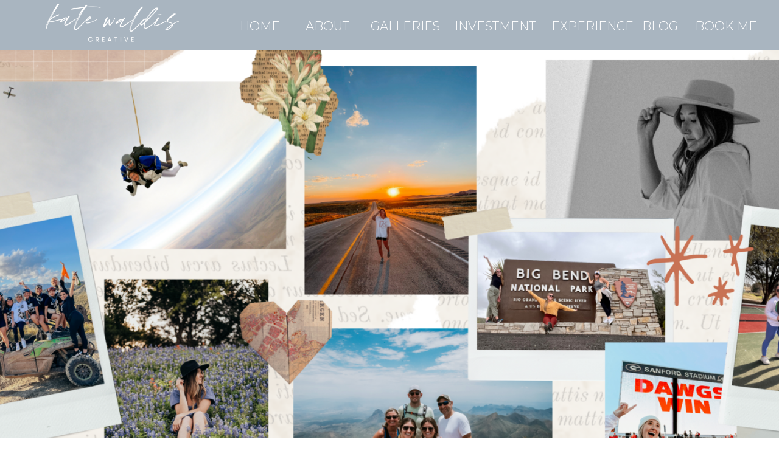

--- FILE ---
content_type: text/html; charset=UTF-8
request_url: https://katewaldiscreative.com/tag/wedding/
body_size: 17970
content:
<!DOCTYPE html>
<html lang="en-US" class="d">
<head>
<link rel="stylesheet" type="text/css" href="//lib.showit.co/engine/2.4.3/showit.css" />
<meta name='robots' content='index, follow, max-image-preview:large, max-snippet:-1, max-video-preview:-1' />

            <script data-no-defer="1" data-ezscrex="false" data-cfasync="false" data-pagespeed-no-defer data-cookieconsent="ignore">
                var ctPublicFunctions = {"_ajax_nonce":"2613901596","_rest_nonce":"3aed76ae32","_ajax_url":"\/wp-admin\/admin-ajax.php","_rest_url":"https:\/\/katewaldiscreative.com\/wp-json\/","data__cookies_type":"native","data__ajax_type":"rest","data__bot_detector_enabled":1,"data__frontend_data_log_enabled":1,"cookiePrefix":"","wprocket_detected":false,"host_url":"katewaldiscreative.com","text__ee_click_to_select":"Click to select the whole data","text__ee_original_email":"The complete one is","text__ee_got_it":"Got it","text__ee_blocked":"Blocked","text__ee_cannot_connect":"Cannot connect","text__ee_cannot_decode":"Can not decode email. Unknown reason","text__ee_email_decoder":"CleanTalk email decoder","text__ee_wait_for_decoding":"The magic is on the way!","text__ee_decoding_process":"Please wait a few seconds while we decode the contact data."}
            </script>
        
            <script data-no-defer="1" data-ezscrex="false" data-cfasync="false" data-pagespeed-no-defer data-cookieconsent="ignore">
                var ctPublic = {"_ajax_nonce":"2613901596","settings__forms__check_internal":"0","settings__forms__check_external":"0","settings__forms__force_protection":0,"settings__forms__search_test":"0","settings__data__bot_detector_enabled":1,"settings__sfw__anti_crawler":0,"blog_home":"https:\/\/katewaldiscreative.com\/","pixel__setting":"3","pixel__enabled":false,"pixel__url":"https:\/\/moderate9-v4.cleantalk.org\/pixel\/cebc80a81ed7faf59ee19f28c498ec78.gif","data__email_check_before_post":"1","data__email_check_exist_post":1,"data__cookies_type":"native","data__key_is_ok":true,"data__visible_fields_required":true,"wl_brandname":"Anti-Spam by CleanTalk","wl_brandname_short":"CleanTalk","ct_checkjs_key":1569171863,"emailEncoderPassKey":"9db976acc00130af3c04dc1618a0f04a","bot_detector_forms_excluded":"W10=","advancedCacheExists":false,"varnishCacheExists":false,"wc_ajax_add_to_cart":false}
            </script>
        
	<!-- This site is optimized with the Yoast SEO plugin v25.9 - https://yoast.com/wordpress/plugins/seo/ -->
	<title>wedding Archives - katewaldiscreative.com</title>
	<link rel="canonical" href="https://katewaldiscreative.com/tag/wedding/" />
	<meta property="og:locale" content="en_US" />
	<meta property="og:type" content="article" />
	<meta property="og:title" content="wedding Archives - katewaldiscreative.com" />
	<meta property="og:url" content="https://katewaldiscreative.com/tag/wedding/" />
	<meta property="og:site_name" content="katewaldiscreative.com" />
	<meta name="twitter:card" content="summary_large_image" />
	<script type="application/ld+json" class="yoast-schema-graph">{"@context":"https://schema.org","@graph":[{"@type":"CollectionPage","@id":"https://katewaldiscreative.com/tag/wedding/","url":"https://katewaldiscreative.com/tag/wedding/","name":"wedding Archives - katewaldiscreative.com","isPartOf":{"@id":"https://katewaldiscreative.com/#website"},"primaryImageOfPage":{"@id":"https://katewaldiscreative.com/tag/wedding/#primaryimage"},"image":{"@id":"https://katewaldiscreative.com/tag/wedding/#primaryimage"},"thumbnailUrl":"https://katewaldiscreative.com/wp-content/uploads/sites/37420/2024/02/Kate-30-scaled.jpg","breadcrumb":{"@id":"https://katewaldiscreative.com/tag/wedding/#breadcrumb"},"inLanguage":"en-US"},{"@type":"ImageObject","inLanguage":"en-US","@id":"https://katewaldiscreative.com/tag/wedding/#primaryimage","url":"https://katewaldiscreative.com/wp-content/uploads/sites/37420/2024/02/Kate-30-scaled.jpg","contentUrl":"https://katewaldiscreative.com/wp-content/uploads/sites/37420/2024/02/Kate-30-scaled.jpg","width":2560,"height":1435},{"@type":"BreadcrumbList","@id":"https://katewaldiscreative.com/tag/wedding/#breadcrumb","itemListElement":[{"@type":"ListItem","position":1,"name":"Home","item":"https://katewaldiscreative.com/"},{"@type":"ListItem","position":2,"name":"wedding"}]},{"@type":"WebSite","@id":"https://katewaldiscreative.com/#website","url":"https://katewaldiscreative.com/","name":"katewaldiscreative.com","description":"","publisher":{"@id":"https://katewaldiscreative.com/#organization"},"potentialAction":[{"@type":"SearchAction","target":{"@type":"EntryPoint","urlTemplate":"https://katewaldiscreative.com/?s={search_term_string}"},"query-input":{"@type":"PropertyValueSpecification","valueRequired":true,"valueName":"search_term_string"}}],"inLanguage":"en-US"},{"@type":"Organization","@id":"https://katewaldiscreative.com/#organization","name":"katewaldiscreative.com","url":"https://katewaldiscreative.com/","logo":{"@type":"ImageObject","inLanguage":"en-US","@id":"https://katewaldiscreative.com/#/schema/logo/image/","url":"https://katewaldiscreative.com/wp-content/uploads/sites/37420/2023/08/KWC-long-logo-color@3x.png","contentUrl":"https://katewaldiscreative.com/wp-content/uploads/sites/37420/2023/08/KWC-long-logo-color@3x.png","width":2029,"height":636,"caption":"katewaldiscreative.com"},"image":{"@id":"https://katewaldiscreative.com/#/schema/logo/image/"},"sameAs":["https://www.facebook.com/katewaldiscreative","https://www.instagram.com/katewaldis/"]}]}</script>
	<!-- / Yoast SEO plugin. -->


<link rel='dns-prefetch' href='//fd.cleantalk.org' />
<link rel="alternate" type="application/rss+xml" title="katewaldiscreative.com &raquo; Feed" href="https://katewaldiscreative.com/feed/" />
<link rel="alternate" type="application/rss+xml" title="katewaldiscreative.com &raquo; Comments Feed" href="https://katewaldiscreative.com/comments/feed/" />
<link rel="alternate" type="application/rss+xml" title="katewaldiscreative.com &raquo; wedding Tag Feed" href="https://katewaldiscreative.com/tag/wedding/feed/" />
<script type="text/javascript">
/* <![CDATA[ */
window._wpemojiSettings = {"baseUrl":"https:\/\/s.w.org\/images\/core\/emoji\/16.0.1\/72x72\/","ext":".png","svgUrl":"https:\/\/s.w.org\/images\/core\/emoji\/16.0.1\/svg\/","svgExt":".svg","source":{"concatemoji":"https:\/\/katewaldiscreative.com\/wp-includes\/js\/wp-emoji-release.min.js?ver=6.8.3"}};
/*! This file is auto-generated */
!function(s,n){var o,i,e;function c(e){try{var t={supportTests:e,timestamp:(new Date).valueOf()};sessionStorage.setItem(o,JSON.stringify(t))}catch(e){}}function p(e,t,n){e.clearRect(0,0,e.canvas.width,e.canvas.height),e.fillText(t,0,0);var t=new Uint32Array(e.getImageData(0,0,e.canvas.width,e.canvas.height).data),a=(e.clearRect(0,0,e.canvas.width,e.canvas.height),e.fillText(n,0,0),new Uint32Array(e.getImageData(0,0,e.canvas.width,e.canvas.height).data));return t.every(function(e,t){return e===a[t]})}function u(e,t){e.clearRect(0,0,e.canvas.width,e.canvas.height),e.fillText(t,0,0);for(var n=e.getImageData(16,16,1,1),a=0;a<n.data.length;a++)if(0!==n.data[a])return!1;return!0}function f(e,t,n,a){switch(t){case"flag":return n(e,"\ud83c\udff3\ufe0f\u200d\u26a7\ufe0f","\ud83c\udff3\ufe0f\u200b\u26a7\ufe0f")?!1:!n(e,"\ud83c\udde8\ud83c\uddf6","\ud83c\udde8\u200b\ud83c\uddf6")&&!n(e,"\ud83c\udff4\udb40\udc67\udb40\udc62\udb40\udc65\udb40\udc6e\udb40\udc67\udb40\udc7f","\ud83c\udff4\u200b\udb40\udc67\u200b\udb40\udc62\u200b\udb40\udc65\u200b\udb40\udc6e\u200b\udb40\udc67\u200b\udb40\udc7f");case"emoji":return!a(e,"\ud83e\udedf")}return!1}function g(e,t,n,a){var r="undefined"!=typeof WorkerGlobalScope&&self instanceof WorkerGlobalScope?new OffscreenCanvas(300,150):s.createElement("canvas"),o=r.getContext("2d",{willReadFrequently:!0}),i=(o.textBaseline="top",o.font="600 32px Arial",{});return e.forEach(function(e){i[e]=t(o,e,n,a)}),i}function t(e){var t=s.createElement("script");t.src=e,t.defer=!0,s.head.appendChild(t)}"undefined"!=typeof Promise&&(o="wpEmojiSettingsSupports",i=["flag","emoji"],n.supports={everything:!0,everythingExceptFlag:!0},e=new Promise(function(e){s.addEventListener("DOMContentLoaded",e,{once:!0})}),new Promise(function(t){var n=function(){try{var e=JSON.parse(sessionStorage.getItem(o));if("object"==typeof e&&"number"==typeof e.timestamp&&(new Date).valueOf()<e.timestamp+604800&&"object"==typeof e.supportTests)return e.supportTests}catch(e){}return null}();if(!n){if("undefined"!=typeof Worker&&"undefined"!=typeof OffscreenCanvas&&"undefined"!=typeof URL&&URL.createObjectURL&&"undefined"!=typeof Blob)try{var e="postMessage("+g.toString()+"("+[JSON.stringify(i),f.toString(),p.toString(),u.toString()].join(",")+"));",a=new Blob([e],{type:"text/javascript"}),r=new Worker(URL.createObjectURL(a),{name:"wpTestEmojiSupports"});return void(r.onmessage=function(e){c(n=e.data),r.terminate(),t(n)})}catch(e){}c(n=g(i,f,p,u))}t(n)}).then(function(e){for(var t in e)n.supports[t]=e[t],n.supports.everything=n.supports.everything&&n.supports[t],"flag"!==t&&(n.supports.everythingExceptFlag=n.supports.everythingExceptFlag&&n.supports[t]);n.supports.everythingExceptFlag=n.supports.everythingExceptFlag&&!n.supports.flag,n.DOMReady=!1,n.readyCallback=function(){n.DOMReady=!0}}).then(function(){return e}).then(function(){var e;n.supports.everything||(n.readyCallback(),(e=n.source||{}).concatemoji?t(e.concatemoji):e.wpemoji&&e.twemoji&&(t(e.twemoji),t(e.wpemoji)))}))}((window,document),window._wpemojiSettings);
/* ]]> */
</script>
<style id='wp-emoji-styles-inline-css' type='text/css'>

	img.wp-smiley, img.emoji {
		display: inline !important;
		border: none !important;
		box-shadow: none !important;
		height: 1em !important;
		width: 1em !important;
		margin: 0 0.07em !important;
		vertical-align: -0.1em !important;
		background: none !important;
		padding: 0 !important;
	}
</style>
<link rel='stylesheet' id='wp-block-library-css' href='https://katewaldiscreative.com/wp-includes/css/dist/block-library/style.min.css?ver=6.8.3' type='text/css' media='all' />
<style id='classic-theme-styles-inline-css' type='text/css'>
/*! This file is auto-generated */
.wp-block-button__link{color:#fff;background-color:#32373c;border-radius:9999px;box-shadow:none;text-decoration:none;padding:calc(.667em + 2px) calc(1.333em + 2px);font-size:1.125em}.wp-block-file__button{background:#32373c;color:#fff;text-decoration:none}
</style>
<link rel='stylesheet' id='convertkit-broadcasts-css' href='https://katewaldiscreative.com/wp-content/plugins/convertkit/resources/frontend/css/broadcasts.css?ver=3.0.2' type='text/css' media='all' />
<link rel='stylesheet' id='convertkit-button-css' href='https://katewaldiscreative.com/wp-content/plugins/convertkit/resources/frontend/css/button.css?ver=3.0.2' type='text/css' media='all' />
<link rel='stylesheet' id='convertkit-form-css' href='https://katewaldiscreative.com/wp-content/plugins/convertkit/resources/frontend/css/form.css?ver=3.0.2' type='text/css' media='all' />
<link rel='stylesheet' id='convertkit-form-builder-field-css' href='https://katewaldiscreative.com/wp-content/plugins/convertkit/resources/frontend/css/form-builder.css?ver=3.0.2' type='text/css' media='all' />
<link rel='stylesheet' id='convertkit-form-builder-css' href='https://katewaldiscreative.com/wp-content/plugins/convertkit/resources/frontend/css/form-builder.css?ver=3.0.2' type='text/css' media='all' />
<style id='global-styles-inline-css' type='text/css'>
:root{--wp--preset--aspect-ratio--square: 1;--wp--preset--aspect-ratio--4-3: 4/3;--wp--preset--aspect-ratio--3-4: 3/4;--wp--preset--aspect-ratio--3-2: 3/2;--wp--preset--aspect-ratio--2-3: 2/3;--wp--preset--aspect-ratio--16-9: 16/9;--wp--preset--aspect-ratio--9-16: 9/16;--wp--preset--color--black: #000000;--wp--preset--color--cyan-bluish-gray: #abb8c3;--wp--preset--color--white: #ffffff;--wp--preset--color--pale-pink: #f78da7;--wp--preset--color--vivid-red: #cf2e2e;--wp--preset--color--luminous-vivid-orange: #ff6900;--wp--preset--color--luminous-vivid-amber: #fcb900;--wp--preset--color--light-green-cyan: #7bdcb5;--wp--preset--color--vivid-green-cyan: #00d084;--wp--preset--color--pale-cyan-blue: #8ed1fc;--wp--preset--color--vivid-cyan-blue: #0693e3;--wp--preset--color--vivid-purple: #9b51e0;--wp--preset--gradient--vivid-cyan-blue-to-vivid-purple: linear-gradient(135deg,rgba(6,147,227,1) 0%,rgb(155,81,224) 100%);--wp--preset--gradient--light-green-cyan-to-vivid-green-cyan: linear-gradient(135deg,rgb(122,220,180) 0%,rgb(0,208,130) 100%);--wp--preset--gradient--luminous-vivid-amber-to-luminous-vivid-orange: linear-gradient(135deg,rgba(252,185,0,1) 0%,rgba(255,105,0,1) 100%);--wp--preset--gradient--luminous-vivid-orange-to-vivid-red: linear-gradient(135deg,rgba(255,105,0,1) 0%,rgb(207,46,46) 100%);--wp--preset--gradient--very-light-gray-to-cyan-bluish-gray: linear-gradient(135deg,rgb(238,238,238) 0%,rgb(169,184,195) 100%);--wp--preset--gradient--cool-to-warm-spectrum: linear-gradient(135deg,rgb(74,234,220) 0%,rgb(151,120,209) 20%,rgb(207,42,186) 40%,rgb(238,44,130) 60%,rgb(251,105,98) 80%,rgb(254,248,76) 100%);--wp--preset--gradient--blush-light-purple: linear-gradient(135deg,rgb(255,206,236) 0%,rgb(152,150,240) 100%);--wp--preset--gradient--blush-bordeaux: linear-gradient(135deg,rgb(254,205,165) 0%,rgb(254,45,45) 50%,rgb(107,0,62) 100%);--wp--preset--gradient--luminous-dusk: linear-gradient(135deg,rgb(255,203,112) 0%,rgb(199,81,192) 50%,rgb(65,88,208) 100%);--wp--preset--gradient--pale-ocean: linear-gradient(135deg,rgb(255,245,203) 0%,rgb(182,227,212) 50%,rgb(51,167,181) 100%);--wp--preset--gradient--electric-grass: linear-gradient(135deg,rgb(202,248,128) 0%,rgb(113,206,126) 100%);--wp--preset--gradient--midnight: linear-gradient(135deg,rgb(2,3,129) 0%,rgb(40,116,252) 100%);--wp--preset--font-size--small: 13px;--wp--preset--font-size--medium: 20px;--wp--preset--font-size--large: 36px;--wp--preset--font-size--x-large: 42px;--wp--preset--spacing--20: 0.44rem;--wp--preset--spacing--30: 0.67rem;--wp--preset--spacing--40: 1rem;--wp--preset--spacing--50: 1.5rem;--wp--preset--spacing--60: 2.25rem;--wp--preset--spacing--70: 3.38rem;--wp--preset--spacing--80: 5.06rem;--wp--preset--shadow--natural: 6px 6px 9px rgba(0, 0, 0, 0.2);--wp--preset--shadow--deep: 12px 12px 50px rgba(0, 0, 0, 0.4);--wp--preset--shadow--sharp: 6px 6px 0px rgba(0, 0, 0, 0.2);--wp--preset--shadow--outlined: 6px 6px 0px -3px rgba(255, 255, 255, 1), 6px 6px rgba(0, 0, 0, 1);--wp--preset--shadow--crisp: 6px 6px 0px rgba(0, 0, 0, 1);}:where(.is-layout-flex){gap: 0.5em;}:where(.is-layout-grid){gap: 0.5em;}body .is-layout-flex{display: flex;}.is-layout-flex{flex-wrap: wrap;align-items: center;}.is-layout-flex > :is(*, div){margin: 0;}body .is-layout-grid{display: grid;}.is-layout-grid > :is(*, div){margin: 0;}:where(.wp-block-columns.is-layout-flex){gap: 2em;}:where(.wp-block-columns.is-layout-grid){gap: 2em;}:where(.wp-block-post-template.is-layout-flex){gap: 1.25em;}:where(.wp-block-post-template.is-layout-grid){gap: 1.25em;}.has-black-color{color: var(--wp--preset--color--black) !important;}.has-cyan-bluish-gray-color{color: var(--wp--preset--color--cyan-bluish-gray) !important;}.has-white-color{color: var(--wp--preset--color--white) !important;}.has-pale-pink-color{color: var(--wp--preset--color--pale-pink) !important;}.has-vivid-red-color{color: var(--wp--preset--color--vivid-red) !important;}.has-luminous-vivid-orange-color{color: var(--wp--preset--color--luminous-vivid-orange) !important;}.has-luminous-vivid-amber-color{color: var(--wp--preset--color--luminous-vivid-amber) !important;}.has-light-green-cyan-color{color: var(--wp--preset--color--light-green-cyan) !important;}.has-vivid-green-cyan-color{color: var(--wp--preset--color--vivid-green-cyan) !important;}.has-pale-cyan-blue-color{color: var(--wp--preset--color--pale-cyan-blue) !important;}.has-vivid-cyan-blue-color{color: var(--wp--preset--color--vivid-cyan-blue) !important;}.has-vivid-purple-color{color: var(--wp--preset--color--vivid-purple) !important;}.has-black-background-color{background-color: var(--wp--preset--color--black) !important;}.has-cyan-bluish-gray-background-color{background-color: var(--wp--preset--color--cyan-bluish-gray) !important;}.has-white-background-color{background-color: var(--wp--preset--color--white) !important;}.has-pale-pink-background-color{background-color: var(--wp--preset--color--pale-pink) !important;}.has-vivid-red-background-color{background-color: var(--wp--preset--color--vivid-red) !important;}.has-luminous-vivid-orange-background-color{background-color: var(--wp--preset--color--luminous-vivid-orange) !important;}.has-luminous-vivid-amber-background-color{background-color: var(--wp--preset--color--luminous-vivid-amber) !important;}.has-light-green-cyan-background-color{background-color: var(--wp--preset--color--light-green-cyan) !important;}.has-vivid-green-cyan-background-color{background-color: var(--wp--preset--color--vivid-green-cyan) !important;}.has-pale-cyan-blue-background-color{background-color: var(--wp--preset--color--pale-cyan-blue) !important;}.has-vivid-cyan-blue-background-color{background-color: var(--wp--preset--color--vivid-cyan-blue) !important;}.has-vivid-purple-background-color{background-color: var(--wp--preset--color--vivid-purple) !important;}.has-black-border-color{border-color: var(--wp--preset--color--black) !important;}.has-cyan-bluish-gray-border-color{border-color: var(--wp--preset--color--cyan-bluish-gray) !important;}.has-white-border-color{border-color: var(--wp--preset--color--white) !important;}.has-pale-pink-border-color{border-color: var(--wp--preset--color--pale-pink) !important;}.has-vivid-red-border-color{border-color: var(--wp--preset--color--vivid-red) !important;}.has-luminous-vivid-orange-border-color{border-color: var(--wp--preset--color--luminous-vivid-orange) !important;}.has-luminous-vivid-amber-border-color{border-color: var(--wp--preset--color--luminous-vivid-amber) !important;}.has-light-green-cyan-border-color{border-color: var(--wp--preset--color--light-green-cyan) !important;}.has-vivid-green-cyan-border-color{border-color: var(--wp--preset--color--vivid-green-cyan) !important;}.has-pale-cyan-blue-border-color{border-color: var(--wp--preset--color--pale-cyan-blue) !important;}.has-vivid-cyan-blue-border-color{border-color: var(--wp--preset--color--vivid-cyan-blue) !important;}.has-vivid-purple-border-color{border-color: var(--wp--preset--color--vivid-purple) !important;}.has-vivid-cyan-blue-to-vivid-purple-gradient-background{background: var(--wp--preset--gradient--vivid-cyan-blue-to-vivid-purple) !important;}.has-light-green-cyan-to-vivid-green-cyan-gradient-background{background: var(--wp--preset--gradient--light-green-cyan-to-vivid-green-cyan) !important;}.has-luminous-vivid-amber-to-luminous-vivid-orange-gradient-background{background: var(--wp--preset--gradient--luminous-vivid-amber-to-luminous-vivid-orange) !important;}.has-luminous-vivid-orange-to-vivid-red-gradient-background{background: var(--wp--preset--gradient--luminous-vivid-orange-to-vivid-red) !important;}.has-very-light-gray-to-cyan-bluish-gray-gradient-background{background: var(--wp--preset--gradient--very-light-gray-to-cyan-bluish-gray) !important;}.has-cool-to-warm-spectrum-gradient-background{background: var(--wp--preset--gradient--cool-to-warm-spectrum) !important;}.has-blush-light-purple-gradient-background{background: var(--wp--preset--gradient--blush-light-purple) !important;}.has-blush-bordeaux-gradient-background{background: var(--wp--preset--gradient--blush-bordeaux) !important;}.has-luminous-dusk-gradient-background{background: var(--wp--preset--gradient--luminous-dusk) !important;}.has-pale-ocean-gradient-background{background: var(--wp--preset--gradient--pale-ocean) !important;}.has-electric-grass-gradient-background{background: var(--wp--preset--gradient--electric-grass) !important;}.has-midnight-gradient-background{background: var(--wp--preset--gradient--midnight) !important;}.has-small-font-size{font-size: var(--wp--preset--font-size--small) !important;}.has-medium-font-size{font-size: var(--wp--preset--font-size--medium) !important;}.has-large-font-size{font-size: var(--wp--preset--font-size--large) !important;}.has-x-large-font-size{font-size: var(--wp--preset--font-size--x-large) !important;}
:where(.wp-block-post-template.is-layout-flex){gap: 1.25em;}:where(.wp-block-post-template.is-layout-grid){gap: 1.25em;}
:where(.wp-block-columns.is-layout-flex){gap: 2em;}:where(.wp-block-columns.is-layout-grid){gap: 2em;}
:root :where(.wp-block-pullquote){font-size: 1.5em;line-height: 1.6;}
</style>
<link rel='stylesheet' id='cleantalk-public-css-css' href='https://katewaldiscreative.com/wp-content/plugins/cleantalk-spam-protect/css/cleantalk-public.min.css?ver=6.64_1758580666' type='text/css' media='all' />
<link rel='stylesheet' id='cleantalk-email-decoder-css-css' href='https://katewaldiscreative.com/wp-content/plugins/cleantalk-spam-protect/css/cleantalk-email-decoder.min.css?ver=6.64_1758580666' type='text/css' media='all' />
<link rel='stylesheet' id='contact-form-7-css' href='https://katewaldiscreative.com/wp-content/plugins/contact-form-7/includes/css/styles.css?ver=6.1.1' type='text/css' media='all' />
<script type="text/javascript" src="https://katewaldiscreative.com/wp-content/plugins/cleantalk-spam-protect/js/apbct-public-bundle.min.js?ver=6.64_1758580666" id="apbct-public-bundle.min-js-js"></script>
<script type="text/javascript" src="https://fd.cleantalk.org/ct-bot-detector-wrapper.js?ver=6.64" id="ct_bot_detector-js" defer="defer" data-wp-strategy="defer"></script>
<script type="text/javascript" src="https://katewaldiscreative.com/wp-includes/js/jquery/jquery.min.js?ver=3.7.1" id="jquery-core-js"></script>
<script type="text/javascript" src="https://katewaldiscreative.com/wp-includes/js/jquery/jquery-migrate.min.js?ver=3.4.1" id="jquery-migrate-js"></script>
<script type="text/javascript" src="https://katewaldiscreative.com/wp-content/plugins/showit/public/js/showit.js?ver=1765944609" id="si-script-js"></script>
<link rel="https://api.w.org/" href="https://katewaldiscreative.com/wp-json/" /><link rel="alternate" title="JSON" type="application/json" href="https://katewaldiscreative.com/wp-json/wp/v2/tags/38" /><link rel="EditURI" type="application/rsd+xml" title="RSD" href="https://katewaldiscreative.com/xmlrpc.php?rsd" />
		<script type="text/javascript" async defer data-pin-color="red"  data-pin-hover="true"
			src="https://katewaldiscreative.com/wp-content/plugins/pinterest-pin-it-button-on-image-hover-and-post/js/pinit.js"></script>
		<style type="text/css">.saboxplugin-wrap{-webkit-box-sizing:border-box;-moz-box-sizing:border-box;-ms-box-sizing:border-box;box-sizing:border-box;border:1px solid #eee;width:100%;clear:both;display:block;overflow:hidden;word-wrap:break-word;position:relative}.saboxplugin-wrap .saboxplugin-gravatar{float:left;padding:0 20px 20px 20px}.saboxplugin-wrap .saboxplugin-gravatar img{max-width:100px;height:auto;border-radius:0;}.saboxplugin-wrap .saboxplugin-authorname{font-size:18px;line-height:1;margin:20px 0 0 20px;display:block}.saboxplugin-wrap .saboxplugin-authorname a{text-decoration:none}.saboxplugin-wrap .saboxplugin-authorname a:focus{outline:0}.saboxplugin-wrap .saboxplugin-desc{display:block;margin:5px 20px}.saboxplugin-wrap .saboxplugin-desc a{text-decoration:underline}.saboxplugin-wrap .saboxplugin-desc p{margin:5px 0 12px}.saboxplugin-wrap .saboxplugin-web{margin:0 20px 15px;text-align:left}.saboxplugin-wrap .sab-web-position{text-align:right}.saboxplugin-wrap .saboxplugin-web a{color:#ccc;text-decoration:none}.saboxplugin-wrap .saboxplugin-socials{position:relative;display:block;background:#fcfcfc;padding:5px;border-top:1px solid #eee}.saboxplugin-wrap .saboxplugin-socials a svg{width:20px;height:20px}.saboxplugin-wrap .saboxplugin-socials a svg .st2{fill:#fff; transform-origin:center center;}.saboxplugin-wrap .saboxplugin-socials a svg .st1{fill:rgba(0,0,0,.3)}.saboxplugin-wrap .saboxplugin-socials a:hover{opacity:.8;-webkit-transition:opacity .4s;-moz-transition:opacity .4s;-o-transition:opacity .4s;transition:opacity .4s;box-shadow:none!important;-webkit-box-shadow:none!important}.saboxplugin-wrap .saboxplugin-socials .saboxplugin-icon-color{box-shadow:none;padding:0;border:0;-webkit-transition:opacity .4s;-moz-transition:opacity .4s;-o-transition:opacity .4s;transition:opacity .4s;display:inline-block;color:#fff;font-size:0;text-decoration:inherit;margin:5px;-webkit-border-radius:0;-moz-border-radius:0;-ms-border-radius:0;-o-border-radius:0;border-radius:0;overflow:hidden}.saboxplugin-wrap .saboxplugin-socials .saboxplugin-icon-grey{text-decoration:inherit;box-shadow:none;position:relative;display:-moz-inline-stack;display:inline-block;vertical-align:middle;zoom:1;margin:10px 5px;color:#444;fill:#444}.clearfix:after,.clearfix:before{content:' ';display:table;line-height:0;clear:both}.ie7 .clearfix{zoom:1}.saboxplugin-socials.sabox-colored .saboxplugin-icon-color .sab-twitch{border-color:#38245c}.saboxplugin-socials.sabox-colored .saboxplugin-icon-color .sab-behance{border-color:#003eb0}.saboxplugin-socials.sabox-colored .saboxplugin-icon-color .sab-deviantart{border-color:#036824}.saboxplugin-socials.sabox-colored .saboxplugin-icon-color .sab-digg{border-color:#00327c}.saboxplugin-socials.sabox-colored .saboxplugin-icon-color .sab-dribbble{border-color:#ba1655}.saboxplugin-socials.sabox-colored .saboxplugin-icon-color .sab-facebook{border-color:#1e2e4f}.saboxplugin-socials.sabox-colored .saboxplugin-icon-color .sab-flickr{border-color:#003576}.saboxplugin-socials.sabox-colored .saboxplugin-icon-color .sab-github{border-color:#264874}.saboxplugin-socials.sabox-colored .saboxplugin-icon-color .sab-google{border-color:#0b51c5}.saboxplugin-socials.sabox-colored .saboxplugin-icon-color .sab-html5{border-color:#902e13}.saboxplugin-socials.sabox-colored .saboxplugin-icon-color .sab-instagram{border-color:#1630aa}.saboxplugin-socials.sabox-colored .saboxplugin-icon-color .sab-linkedin{border-color:#00344f}.saboxplugin-socials.sabox-colored .saboxplugin-icon-color .sab-pinterest{border-color:#5b040e}.saboxplugin-socials.sabox-colored .saboxplugin-icon-color .sab-reddit{border-color:#992900}.saboxplugin-socials.sabox-colored .saboxplugin-icon-color .sab-rss{border-color:#a43b0a}.saboxplugin-socials.sabox-colored .saboxplugin-icon-color .sab-sharethis{border-color:#5d8420}.saboxplugin-socials.sabox-colored .saboxplugin-icon-color .sab-soundcloud{border-color:#995200}.saboxplugin-socials.sabox-colored .saboxplugin-icon-color .sab-spotify{border-color:#0f612c}.saboxplugin-socials.sabox-colored .saboxplugin-icon-color .sab-stackoverflow{border-color:#a95009}.saboxplugin-socials.sabox-colored .saboxplugin-icon-color .sab-steam{border-color:#006388}.saboxplugin-socials.sabox-colored .saboxplugin-icon-color .sab-user_email{border-color:#b84e05}.saboxplugin-socials.sabox-colored .saboxplugin-icon-color .sab-tumblr{border-color:#10151b}.saboxplugin-socials.sabox-colored .saboxplugin-icon-color .sab-twitter{border-color:#0967a0}.saboxplugin-socials.sabox-colored .saboxplugin-icon-color .sab-vimeo{border-color:#0d7091}.saboxplugin-socials.sabox-colored .saboxplugin-icon-color .sab-windows{border-color:#003f71}.saboxplugin-socials.sabox-colored .saboxplugin-icon-color .sab-whatsapp{border-color:#003f71}.saboxplugin-socials.sabox-colored .saboxplugin-icon-color .sab-wordpress{border-color:#0f3647}.saboxplugin-socials.sabox-colored .saboxplugin-icon-color .sab-yahoo{border-color:#14002d}.saboxplugin-socials.sabox-colored .saboxplugin-icon-color .sab-youtube{border-color:#900}.saboxplugin-socials.sabox-colored .saboxplugin-icon-color .sab-xing{border-color:#000202}.saboxplugin-socials.sabox-colored .saboxplugin-icon-color .sab-mixcloud{border-color:#2475a0}.saboxplugin-socials.sabox-colored .saboxplugin-icon-color .sab-vk{border-color:#243549}.saboxplugin-socials.sabox-colored .saboxplugin-icon-color .sab-medium{border-color:#00452c}.saboxplugin-socials.sabox-colored .saboxplugin-icon-color .sab-quora{border-color:#420e00}.saboxplugin-socials.sabox-colored .saboxplugin-icon-color .sab-meetup{border-color:#9b181c}.saboxplugin-socials.sabox-colored .saboxplugin-icon-color .sab-goodreads{border-color:#000}.saboxplugin-socials.sabox-colored .saboxplugin-icon-color .sab-snapchat{border-color:#999700}.saboxplugin-socials.sabox-colored .saboxplugin-icon-color .sab-500px{border-color:#00557f}.saboxplugin-socials.sabox-colored .saboxplugin-icon-color .sab-mastodont{border-color:#185886}.sabox-plus-item{margin-bottom:20px}@media screen and (max-width:480px){.saboxplugin-wrap{text-align:center}.saboxplugin-wrap .saboxplugin-gravatar{float:none;padding:20px 0;text-align:center;margin:0 auto;display:block}.saboxplugin-wrap .saboxplugin-gravatar img{float:none;display:inline-block;display:-moz-inline-stack;vertical-align:middle;zoom:1}.saboxplugin-wrap .saboxplugin-desc{margin:0 10px 20px;text-align:center}.saboxplugin-wrap .saboxplugin-authorname{text-align:center;margin:10px 0 20px}}body .saboxplugin-authorname a,body .saboxplugin-authorname a:hover{box-shadow:none;-webkit-box-shadow:none}a.sab-profile-edit{font-size:16px!important;line-height:1!important}.sab-edit-settings a,a.sab-profile-edit{color:#0073aa!important;box-shadow:none!important;-webkit-box-shadow:none!important}.sab-edit-settings{margin-right:15px;position:absolute;right:0;z-index:2;bottom:10px;line-height:20px}.sab-edit-settings i{margin-left:5px}.saboxplugin-socials{line-height:1!important}.rtl .saboxplugin-wrap .saboxplugin-gravatar{float:right}.rtl .saboxplugin-wrap .saboxplugin-authorname{display:flex;align-items:center}.rtl .saboxplugin-wrap .saboxplugin-authorname .sab-profile-edit{margin-right:10px}.rtl .sab-edit-settings{right:auto;left:0}img.sab-custom-avatar{max-width:75px;}.saboxplugin-wrap {margin-top:0px; margin-bottom:0px; padding: 0px 0px }.saboxplugin-wrap .saboxplugin-authorname {font-size:18px; line-height:25px;}.saboxplugin-wrap .saboxplugin-desc p, .saboxplugin-wrap .saboxplugin-desc {font-size:14px !important; line-height:21px !important;}.saboxplugin-wrap .saboxplugin-web {font-size:14px;}.saboxplugin-wrap .saboxplugin-socials a svg {width:18px;height:18px;}</style>
<meta charset="UTF-8" />
<meta name="viewport" content="width=device-width, initial-scale=1" />
<link rel="icon" type="image/png" href="//static.showit.co/200/QLwsjMPtSWuQRk0Dl9FzZA/214713/kwc_submark_black_3x.png" />
<link rel="preconnect" href="https://static.showit.co" />

<link rel="preconnect" href="https://fonts.googleapis.com">
<link rel="preconnect" href="https://fonts.gstatic.com" crossorigin>
<link href="https://fonts.googleapis.com/css?family=Montserrat:300" rel="stylesheet" type="text/css"/>
<style>
@font-face{font-family:Houstiny Alt;src:url('//static.showit.co/file/RRTE0qY1S1ax-ALhPDThQw/shared/houstiny_alt.woff');}
@font-face{font-family:Mystical Floralish;src:url('//static.showit.co/file/MrhOEDE_RVeG8gavBdTeHw/shared/mystical_floralish.woff');}
</style>
<script id="init_data" type="application/json">
{"mobile":{"w":320},"desktop":{"w":1200,"defaultTrIn":{"type":"fade"},"defaultTrOut":{"type":"fade"},"bgFillType":"color","bgColor":"#000000:0"},"sid":"vipuzrpxtwm7org98qd8tw","break":768,"assetURL":"//static.showit.co","contactFormId":"214713/352885","cfAction":"aHR0cHM6Ly9jbGllbnRzZXJ2aWNlLnNob3dpdC5jby9jb250YWN0Zm9ybQ==","sgAction":"aHR0cHM6Ly9jbGllbnRzZXJ2aWNlLnNob3dpdC5jby9zb2NpYWxncmlk","blockData":[{"slug":"hero","visible":"a","states":[],"d":{"h":80,"w":1200,"bgFillType":"color","bgColor":"#a9b5c0","bgMediaType":"none"},"m":{"h":60,"w":320,"bgFillType":"color","bgColor":"#a9b5c0","bgMediaType":"none"}},{"slug":"new-canvas-1","visible":"a","states":[],"d":{"h":1008,"w":1200,"bgFillType":"color","bgColor":"colors-7","bgMediaType":"none"},"m":{"h":213,"w":320,"bgFillType":"color","bgColor":"colors-7","bgMediaType":"none"}},{"slug":"new-canvas","visible":"a","states":[],"d":{"h":56,"w":1200,"bgFillType":"color","bgColor":"colors-6","bgMediaType":"none"},"m":{"h":132,"w":320,"bgFillType":"color","bgColor":"colors-6","bgMediaType":"none"}},{"slug":"post-layout-1","visible":"a","states":[],"d":{"h":475,"w":1200,"locking":{"offset":100},"nature":"dH","bgFillType":"color","bgColor":"#FFFFFF","bgMediaType":"none"},"m":{"h":425,"w":320,"nature":"dH","bgFillType":"color","bgColor":"#FFFFFF","bgMediaType":"none"}},{"slug":"post-layout-2","visible":"a","states":[],"d":{"h":475,"w":1200,"locking":{"offset":100},"nature":"dH","bgFillType":"color","bgColor":"#FFFFFF","bgMediaType":"none"},"m":{"h":425,"w":320,"nature":"dH","bgFillType":"color","bgColor":"#FFFFFF","bgMediaType":"none"}},{"slug":"end-post-loop","visible":"a","states":[],"d":{"h":1,"w":1200,"bgFillType":"color","bgColor":"#FFFFFF","bgMediaType":"none"},"m":{"h":1,"w":320,"bgFillType":"color","bgColor":"#FFFFFF","bgMediaType":"none"}},{"slug":"pagination","visible":"a","states":[],"d":{"h":125,"w":1200,"nature":"dH","bgFillType":"color","bgColor":"#FFFFFF","bgMediaType":"none"},"m":{"h":81,"w":320,"nature":"dH","bgFillType":"color","bgColor":"#FFFFFF","bgMediaType":"none"}},{"slug":"footer","visible":"a","states":[],"d":{"h":254,"w":1200,"bgFillType":"color","bgColor":"colors-6","bgMediaType":"image","bgOpacity":100,"bgPos":"cm","bgScale":"cover","bgScroll":"p"},"m":{"h":113,"w":320,"bgFillType":"color","bgColor":"colors-6","bgMediaType":"image","bgOpacity":100,"bgPos":"cm","bgScale":"cover","bgScroll":"p"}},{"slug":"mobile-nav","visible":"m","states":[],"d":{"h":200,"w":1200,"bgFillType":"color","bgColor":"colors-7","bgMediaType":"none"},"m":{"h":600,"w":320,"locking":{"side":"t"},"bgFillType":"color","bgColor":"colors-7:90","bgMediaType":"none"}}],"elementData":[{"type":"simple","visible":"a","id":"hero_0","blockId":"hero","m":{"x":0,"y":0,"w":320,"h":61,"a":0},"d":{"x":-360,"y":0,"w":1920,"h":82,"a":0}},{"type":"icon","visible":"m","id":"hero_1","blockId":"hero","m":{"x":254,"y":5,"w":50,"h":50,"a":0},"d":{"x":550,"y":411,"w":100,"h":100,"a":0},"pc":[{"type":"show","block":"mobile-nav"}]},{"type":"graphic","visible":"a","id":"hero_2","blockId":"hero","m":{"x":93,"y":9,"w":134,"h":42,"a":0},"d":{"x":35,"y":6,"w":219,"h":69,"a":0},"c":{"key":"UPuIOSNCRkaPceqpN-qdWA/shared/kwc_long_logo_white_3x.png","aspect_ratio":3.18367}},{"type":"text","visible":"d","id":"hero_3","blockId":"hero","m":{"x":53,"y":41,"w":83,"h":21,"a":0},"d":{"x":1062,"y":25,"w":102,"h":26,"a":0,"lockH":"r"}},{"type":"text","visible":"d","id":"hero_4","blockId":"hero","m":{"x":53,"y":41,"w":83,"h":21,"a":0},"d":{"x":826,"y":25,"w":110,"h":26,"a":0,"lockH":"r"}},{"type":"text","visible":"d","id":"hero_5","blockId":"hero","m":{"x":53,"y":41,"w":83,"h":21,"a":0},"d":{"x":667,"y":25,"w":121,"h":26,"a":0,"lockH":"r"}},{"type":"text","visible":"d","id":"hero_6","blockId":"hero","m":{"x":53,"y":41,"w":83,"h":21,"a":0},"d":{"x":529,"y":25,"w":99,"h":26,"a":0,"lockH":"r"}},{"type":"text","visible":"d","id":"hero_7","blockId":"hero","m":{"x":53,"y":41,"w":83,"h":21,"a":0},"d":{"x":422,"y":25,"w":69,"h":26,"a":0,"lockH":"r"}},{"type":"text","visible":"d","id":"hero_8","blockId":"hero","m":{"x":53,"y":41,"w":83,"h":21,"a":0},"d":{"x":314,"y":25,"w":69,"h":26,"a":0,"lockH":"r"}},{"type":"text","visible":"d","id":"hero_9","blockId":"hero","m":{"x":53,"y":41,"w":83,"h":21,"a":0},"d":{"x":975,"y":25,"w":49,"h":26,"a":0,"lockH":"r"}},{"type":"graphic","visible":"a","id":"new-canvas-1_0","blockId":"new-canvas-1","m":{"x":-41,"y":-7,"w":403,"h":202,"a":0},"d":{"x":-457,"y":-37,"w":2114,"h":1057,"a":0},"c":{"key":"HPJU7gVyS_2dGKtQFK0Olg/214713/kate-waldis-creative-photography-blog-header.png","aspect_ratio":2}},{"type":"text","visible":"a","id":"new-canvas_0","blockId":"new-canvas","m":{"x":82,"y":45,"w":78,"h":21,"a":0},"d":{"x":64,"y":15,"w":94,"h":23,"a":0}},{"type":"text","visible":"a","id":"new-canvas_1","blockId":"new-canvas","m":{"x":82,"y":73,"w":78,"h":21,"a":0},"d":{"x":242,"y":15,"w":87,"h":23,"a":0}},{"type":"text","visible":"a","id":"new-canvas_2","blockId":"new-canvas","m":{"x":87,"y":102,"w":73,"h":21,"a":0},"d":{"x":414,"y":15,"w":80,"h":23,"a":0}},{"type":"text","visible":"a","id":"new-canvas_3","blockId":"new-canvas","m":{"x":194,"y":15,"w":79,"h":21,"a":0},"d":{"x":578,"y":15,"w":93,"h":23,"a":0}},{"type":"text","visible":"a","id":"new-canvas_4","blockId":"new-canvas","m":{"x":194,"y":73,"w":115,"h":52,"a":0},"d":{"x":756,"y":15,"w":190,"h":23,"a":0}},{"type":"text","visible":"a","id":"new-canvas_5","blockId":"new-canvas","m":{"x":194,"y":45,"w":71,"h":21,"a":0},"d":{"x":1030,"y":15,"w":107,"h":23,"a":0}},{"type":"text","visible":"m","id":"new-canvas_6","blockId":"new-canvas","m":{"x":-9,"y":-8,"w":143,"h":44,"a":0},"d":{"x":242,"y":15,"w":87,"h":23,"a":0}},{"type":"line","visible":"m","id":"new-canvas_7","blockId":"new-canvas","m":{"x":119,"y":65,"w":117,"h":1,"a":270},"d":{"x":360,"y":27,"w":480,"h":3,"a":0}},{"type":"simple","visible":"a","id":"post-layout-1_0","blockId":"post-layout-1","m":{"x":99,"y":369,"w":122,"h":36,"a":0},"d":{"x":687,"y":396,"w":137,"h":38,"a":0}},{"type":"text","visible":"a","id":"post-layout-1_1","blockId":"post-layout-1","m":{"x":95,"y":364,"w":131,"h":36,"a":0},"d":{"x":689,"y":402,"w":133,"h":29,"a":0}},{"type":"simple","visible":"a","id":"post-layout-1_2","blockId":"post-layout-1","m":{"x":141.5,"y":311,"w":37,"h":3,"a":0},"d":{"x":720,"y":184,"w":74,"h":3,"a":0}},{"type":"text","visible":"d","id":"post-layout-1_3","blockId":"post-layout-1","m":{"x":20,"y":-22,"w":280,"h":169,"a":0},"d":{"x":457,"y":280,"w":600,"h":96,"a":0}},{"type":"text","visible":"d","id":"post-layout-1_4","blockId":"post-layout-1","m":{"x":20,"y":28,"w":280,"h":20,"a":0},"d":{"x":457,"y":238,"w":600,"h":29,"a":0}},{"type":"text","visible":"a","id":"post-layout-1_5","blockId":"post-layout-1","m":{"x":20,"y":330,"w":280,"h":22,"a":0},"d":{"x":457,"y":209,"w":600,"h":29,"a":0}},{"type":"text","visible":"a","id":"post-layout-1_6","blockId":"post-layout-1","m":{"x":20,"y":237,"w":280,"h":62,"a":0},"d":{"x":421,"y":84,"w":672,"h":81,"a":0}},{"type":"simple","visible":"d","id":"post-layout-1_7","blockId":"post-layout-1","m":{"x":48,"y":0,"w":224,"h":298,"a":0},"d":{"x":78,"y":108,"w":292,"h":294,"a":0}},{"type":"graphic","visible":"a","id":"post-layout-1_8","blockId":"post-layout-1","m":{"x":0,"y":20,"w":320,"h":195,"a":0,"gs":{"p":105}},"d":{"x":107,"y":75,"w":300,"h":300,"a":0,"gs":{"t":"cover","p":105}},"c":{"key":"bYEquUw9Qs6EzMdCXV0VVQ/shared/benjaminrobyn-jespersen-438346-unsplash.jpg","aspect_ratio":0.67057}},{"type":"simple","visible":"a","id":"post-layout-2_0","blockId":"post-layout-2","m":{"x":100,"y":367,"w":120,"h":36,"a":0},"d":{"x":365,"y":413,"w":137.007,"h":38.002,"a":0}},{"type":"text","visible":"a","id":"post-layout-2_1","blockId":"post-layout-2","m":{"x":99,"y":363,"w":122,"h":27,"a":0},"d":{"x":367,"y":419,"w":133.003,"h":29.007,"a":0}},{"type":"simple","visible":"a","id":"post-layout-2_2","blockId":"post-layout-2","m":{"x":141.5,"y":311,"w":37,"h":3,"a":0},"d":{"x":398,"y":201,"w":74,"h":3,"a":0}},{"type":"text","visible":"d","id":"post-layout-2_3","blockId":"post-layout-2","m":{"x":20,"y":-22,"w":280,"h":169,"a":0},"d":{"x":135,"y":297,"w":600,"h":96.016,"a":0}},{"type":"text","visible":"d","id":"post-layout-2_4","blockId":"post-layout-2","m":{"x":20,"y":28,"w":280,"h":20,"a":0},"d":{"x":135,"y":259,"w":600,"h":29.006,"a":0}},{"type":"text","visible":"a","id":"post-layout-2_5","blockId":"post-layout-2","m":{"x":20,"y":330,"w":280,"h":22,"a":0},"d":{"x":135,"y":226,"w":600,"h":29.006,"a":0}},{"type":"text","visible":"a","id":"post-layout-2_6","blockId":"post-layout-2","m":{"x":20,"y":237,"w":280,"h":62,"a":0},"d":{"x":115,"y":99,"w":637,"h":82,"a":0}},{"type":"simple","visible":"d","id":"post-layout-2_7","blockId":"post-layout-2","m":{"x":48,"y":64,"w":224,"h":297.5,"a":0},"d":{"x":820,"y":125,"w":292,"h":294,"a":0}},{"type":"graphic","visible":"a","id":"post-layout-2_8","blockId":"post-layout-2","m":{"x":0,"y":20,"w":320,"h":195,"a":0,"gs":{"p":105}},"d":{"x":785,"y":92,"w":300,"h":300,"a":0,"gs":{"t":"cover","p":105}},"c":{"key":"7YrxseHaTxamyVy0i-WZYA/shared/john-schnobrich-523549-unsplash.jpg","aspect_ratio":1.50021}},{"type":"text","visible":"a","id":"pagination_0","blockId":"pagination","m":{"x":177,"y":29,"w":123,"h":26,"a":0},"d":{"x":644,"y":32,"w":495.02,"h":29.002,"a":0}},{"type":"text","visible":"a","id":"pagination_1","blockId":"pagination","m":{"x":20,"y":29,"w":142,"h":22,"a":0},"d":{"x":50,"y":34,"w":527.021,"h":29.022,"a":0}},{"type":"text","visible":"a","id":"footer_0","blockId":"footer","m":{"x":55,"y":76,"w":200,"h":65,"a":0},"d":{"x":773,"y":48,"w":386,"h":26,"a":0}},{"type":"icon","visible":"a","id":"footer_1","blockId":"footer","m":{"x":38,"y":16,"w":50,"h":50,"a":0},"d":{"x":88,"y":30,"w":50,"h":50,"a":0}},{"type":"icon","visible":"a","id":"footer_2","blockId":"footer","m":{"x":103,"y":16,"w":50,"h":50,"a":0},"d":{"x":181,"y":30,"w":50,"h":50,"a":0}},{"type":"icon","visible":"a","id":"footer_3","blockId":"footer","m":{"x":167,"y":16,"w":50,"h":50,"a":0},"d":{"x":274,"y":30,"w":64,"h":50,"a":0}},{"type":"icon","visible":"a","id":"footer_4","blockId":"footer","m":{"x":232,"y":16,"w":50,"h":50,"a":0},"d":{"x":381,"y":30,"w":48,"h":50,"a":0}},{"type":"social","visible":"a","id":"footer_5","blockId":"footer","m":{"x":10,"y":12,"w":300,"h":90,"a":0},"d":{"x":50,"y":111,"w":1100,"h":125,"a":0}},{"type":"simple","visible":"a","id":"mobile-nav_0","blockId":"mobile-nav","m":{"x":0,"y":0,"w":320,"h":61,"a":0},"d":{"x":488,"y":-110,"w":480,"h":80,"a":0}},{"type":"text","visible":"a","id":"mobile-nav_1","blockId":"mobile-nav","m":{"x":32,"y":255,"w":83,"h":31,"a":0},"d":{"x":1093,"y":84,"w":38,"h":26,"a":0},"pc":[{"type":"hide","block":"mobile-nav"}]},{"type":"text","visible":"a","id":"mobile-nav_2","blockId":"mobile-nav","m":{"x":32,"y":219,"w":121,"h":31,"a":0},"d":{"x":983,"y":84,"w":65,"h":26,"a":0},"pc":[{"type":"hide","block":"mobile-nav"}]},{"type":"text","visible":"a","id":"mobile-nav_3","blockId":"mobile-nav","m":{"x":32,"y":184,"w":100,"h":31,"a":0},"d":{"x":885,"y":84,"w":60,"h":26,"a":0},"pc":[{"type":"hide","block":"mobile-nav"}]},{"type":"text","visible":"a","id":"mobile-nav_4","blockId":"mobile-nav","m":{"x":32,"y":149,"w":83,"h":31,"a":0},"d":{"x":795,"y":84,"w":52,"h":26,"a":0},"pc":[{"type":"hide","block":"mobile-nav"}]},{"type":"text","visible":"a","id":"mobile-nav_5","blockId":"mobile-nav","m":{"x":32,"y":113,"w":83,"h":31,"a":0},"d":{"x":705,"y":84,"w":52,"h":26,"a":0},"pc":[{"type":"hide","block":"mobile-nav"}]},{"type":"icon","visible":"m","id":"mobile-nav_6","blockId":"mobile-nav","m":{"x":265,"y":12,"w":37,"h":37,"a":0},"d":{"x":1161,"y":37,"w":35,"h":35,"a":0},"pc":[{"type":"hide","block":"mobile-nav"}]},{"type":"graphic","visible":"a","id":"mobile-nav_7","blockId":"mobile-nav","m":{"x":93,"y":10,"w":134,"h":42,"a":0},"d":{"x":377,"y":30,"w":446,"h":140,"a":0},"c":{"key":"UPuIOSNCRkaPceqpN-qdWA/shared/kwc_long_logo_white_3x.png","aspect_ratio":3.18367}},{"type":"text","visible":"a","id":"mobile-nav_8","blockId":"mobile-nav","m":{"x":32,"y":290,"w":83,"h":31,"a":0},"d":{"x":1093,"y":84,"w":38,"h":26,"a":0},"pc":[{"type":"hide","block":"mobile-nav"}]},{"type":"text","visible":"a","id":"mobile-nav_9","blockId":"mobile-nav","m":{"x":32,"y":78,"w":113,"h":31,"a":0},"d":{"x":538,"y":89,"w":124.19999999999999,"h":23,"a":0}}]}
</script>
<link
rel="stylesheet"
type="text/css"
href="https://cdnjs.cloudflare.com/ajax/libs/animate.css/3.4.0/animate.min.css"
/>


<script src="//lib.showit.co/engine/2.4.3/showit-lib.min.js"></script>
<script src="//lib.showit.co/engine/2.4.3/showit.min.js"></script>
<script>

function initPage(){

}
</script>

<style id="si-page-css">
html.m {background-color:rgba(0,0,0,0);}
html.d {background-color:rgba(0,0,0,0);}
.d .se:has(.st-primary) {border-radius:10px;box-shadow:none;opacity:1;overflow:hidden;}
.d .st-primary {padding:10px 14px 10px 14px;border-width:0px;border-color:rgba(111,127,129,1);background-color:rgba(111,127,129,1);background-image:none;border-radius:inherit;transition-duration:0.5s;}
.d .st-primary span {color:rgba(255,255,255,1);font-family:'Houstiny Alt';font-weight:400;font-style:normal;font-size:14px;text-align:center;letter-spacing:0.1em;line-height:1.8;transition-duration:0.5s;}
.d .se:has(.st-primary:hover) {}
.d .st-primary.se-button:hover {background-color:rgba(111,127,129,1);background-image:none;transition-property:background-color,background-image;}
.d .st-primary.se-button:hover span {}
.m .se:has(.st-primary) {border-radius:10px;box-shadow:none;opacity:1;overflow:hidden;}
.m .st-primary {padding:10px 14px 10px 14px;border-width:0px;border-color:rgba(111,127,129,1);background-color:rgba(111,127,129,1);background-image:none;border-radius:inherit;}
.m .st-primary span {color:rgba(255,255,255,1);font-family:'Houstiny Alt';font-weight:400;font-style:normal;font-size:12px;text-align:center;letter-spacing:0.1em;line-height:1.8;}
.d .se:has(.st-secondary) {border-radius:10px;box-shadow:none;opacity:1;overflow:hidden;}
.d .st-secondary {padding:10px 14px 10px 14px;border-width:2px;border-color:rgba(111,127,129,1);background-color:rgba(0,0,0,0);background-image:none;border-radius:inherit;transition-duration:0.5s;}
.d .st-secondary span {color:rgba(111,127,129,1);font-family:'Houstiny Alt';font-weight:400;font-style:normal;font-size:14px;text-align:center;letter-spacing:0.1em;line-height:1.8;transition-duration:0.5s;}
.d .se:has(.st-secondary:hover) {}
.d .st-secondary.se-button:hover {border-color:rgba(111,127,129,0.7);background-color:rgba(0,0,0,0);background-image:none;transition-property:border-color,background-color,background-image;}
.d .st-secondary.se-button:hover span {color:rgba(111,127,129,0.7);transition-property:color;}
.m .se:has(.st-secondary) {border-radius:10px;box-shadow:none;opacity:1;overflow:hidden;}
.m .st-secondary {padding:10px 14px 10px 14px;border-width:2px;border-color:rgba(111,127,129,1);background-color:rgba(0,0,0,0);background-image:none;border-radius:inherit;}
.m .st-secondary span {color:rgba(111,127,129,1);font-family:'Houstiny Alt';font-weight:400;font-style:normal;font-size:12px;text-align:center;letter-spacing:0.1em;line-height:1.8;}
.d .st-d-title,.d .se-wpt h1 {color:rgba(111,127,129,1);line-height:1.2;letter-spacing:0em;font-size:54px;text-align:left;}
.d .se-wpt h1 {margin-bottom:30px;}
.d .st-d-title.se-rc a {color:rgba(111,127,129,1);}
.d .st-d-title.se-rc a:hover {text-decoration:underline;color:rgba(111,127,129,1);}
.m .st-m-title,.m .se-wpt h1 {color:rgba(111,127,129,1);line-height:1.2;letter-spacing:0em;font-size:36px;text-align:left;}
.m .se-wpt h1 {margin-bottom:20px;}
.m .st-m-title.se-rc a {color:rgba(111,127,129,1);}
.m .st-m-title.se-rc a:hover {text-decoration:underline;color:rgba(111,127,129,1);}
.d .st-d-heading,.d .se-wpt h2 {color:rgba(111,127,129,1);line-height:1.2;letter-spacing:0em;font-size:34px;text-align:center;}
.d .se-wpt h2 {margin-bottom:24px;}
.d .st-d-heading.se-rc a {color:rgba(111,127,129,1);}
.d .st-d-heading.se-rc a:hover {text-decoration:underline;color:rgba(111,127,129,1);opacity:0.8;}
.m .st-m-heading,.m .se-wpt h2 {color:rgba(111,127,129,1);line-height:1.2;letter-spacing:0em;font-size:26px;text-align:center;}
.m .se-wpt h2 {margin-bottom:20px;}
.m .st-m-heading.se-rc a {color:rgba(111,127,129,1);}
.m .st-m-heading.se-rc a:hover {text-decoration:underline;color:rgba(111,127,129,1);opacity:0.8;}
.d .st-d-subheading,.d .se-wpt h3 {color:rgba(111,127,129,1);line-height:1.8;letter-spacing:0.1em;font-size:14px;text-align:center;font-family:'Houstiny Alt';font-weight:400;font-style:normal;}
.d .se-wpt h3 {margin-bottom:18px;}
.d .st-d-subheading.se-rc a {color:rgba(111,127,129,1);}
.d .st-d-subheading.se-rc a:hover {text-decoration:underline;color:rgba(111,127,129,1);opacity:0.8;}
.m .st-m-subheading,.m .se-wpt h3 {color:rgba(111,127,129,1);line-height:1.8;letter-spacing:0.1em;font-size:12px;text-align:center;font-family:'Houstiny Alt';font-weight:400;font-style:normal;}
.m .se-wpt h3 {margin-bottom:18px;}
.m .st-m-subheading.se-rc a {color:rgba(111,127,129,1);}
.m .st-m-subheading.se-rc a:hover {text-decoration:underline;color:rgba(111,127,129,1);opacity:0.8;}
.d .st-d-paragraph {color:rgba(111,127,129,1);line-height:1.8;letter-spacing:0em;font-size:18px;text-align:justify;font-family:'Montserrat';font-weight:300;font-style:normal;}
.d .se-wpt p {margin-bottom:16px;}
.d .st-d-paragraph.se-rc a {color:rgba(111,127,129,1);}
.d .st-d-paragraph.se-rc a:hover {text-decoration:underline;color:rgba(111,127,129,1);opacity:0.8;}
.m .st-m-paragraph {color:rgba(111,127,129,1);line-height:1.8;letter-spacing:0em;font-size:16px;text-align:justify;font-family:'Montserrat';font-weight:300;font-style:normal;}
.m .se-wpt p {margin-bottom:16px;}
.m .st-m-paragraph.se-rc a {color:rgba(111,127,129,1);}
.m .st-m-paragraph.se-rc a:hover {text-decoration:underline;color:rgba(111,127,129,1);opacity:0.8;}
.sib-hero {z-index:1;}
.m .sib-hero {height:60px;}
.d .sib-hero {height:80px;}
.m .sib-hero .ss-bg {background-color:rgba(169,181,192,1);}
.d .sib-hero .ss-bg {background-color:rgba(169,181,192,1);}
.d .sie-hero_0 {left:-360px;top:0px;width:1920px;height:82px;}
.m .sie-hero_0 {left:0px;top:0px;width:320px;height:61px;}
.d .sie-hero_0 .se-simple:hover {}
.m .sie-hero_0 .se-simple:hover {}
.d .sie-hero_0 .se-simple {background-color:rgba(169,181,192,1);}
.m .sie-hero_0 .se-simple {background-color:rgba(169,181,192,1);}
.d .sie-hero_1 {left:550px;top:411px;width:100px;height:100px;display:none;}
.m .sie-hero_1 {left:254px;top:5px;width:50px;height:50px;}
.d .sie-hero_1 svg {fill:rgba(221,195,166,1);}
.m .sie-hero_1 svg {fill:rgba(255,255,255,1);}
.d .sie-hero_2 {left:35px;top:6px;width:219px;height:69px;}
.m .sie-hero_2 {left:93px;top:9px;width:134px;height:42px;}
.d .sie-hero_2 .se-img {background-repeat:no-repeat;background-size:cover;background-position:50% 50%;border-radius:inherit;}
.m .sie-hero_2 .se-img {background-repeat:no-repeat;background-size:cover;background-position:50% 50%;border-radius:inherit;}
.d .sie-hero_3 {left:1062px;top:25px;width:102px;height:26px;}
.m .sie-hero_3 {left:53px;top:41px;width:83px;height:21px;display:none;}
.d .sie-hero_3-text {color:rgba(255,255,255,1);font-size:20px;text-align:center;font-family:'Montserrat';font-weight:300;font-style:normal;}
.d .sie-hero_4 {left:826px;top:25px;width:110px;height:26px;}
.m .sie-hero_4 {left:53px;top:41px;width:83px;height:21px;display:none;}
.d .sie-hero_4-text {color:rgba(255,255,255,1);font-size:20px;font-family:'Montserrat';font-weight:300;font-style:normal;}
.d .sie-hero_5 {left:667px;top:25px;width:121px;height:26px;}
.m .sie-hero_5 {left:53px;top:41px;width:83px;height:21px;display:none;}
.d .sie-hero_5-text {color:rgba(255,255,255,1);font-size:20px;font-family:'Montserrat';font-weight:300;font-style:normal;}
.d .sie-hero_6 {left:529px;top:25px;width:99px;height:26px;}
.m .sie-hero_6 {left:53px;top:41px;width:83px;height:21px;display:none;}
.d .sie-hero_6-text {color:rgba(255,255,255,1);font-size:20px;font-family:'Montserrat';font-weight:300;font-style:normal;}
.d .sie-hero_7 {left:422px;top:25px;width:69px;height:26px;}
.m .sie-hero_7 {left:53px;top:41px;width:83px;height:21px;display:none;}
.d .sie-hero_7-text {color:rgba(255,255,255,1);font-size:20px;font-family:'Montserrat';font-weight:300;font-style:normal;}
.d .sie-hero_8 {left:314px;top:25px;width:69px;height:26px;}
.m .sie-hero_8 {left:53px;top:41px;width:83px;height:21px;display:none;}
.d .sie-hero_8-text {color:rgba(255,255,255,1);font-size:20px;font-family:'Montserrat';font-weight:300;font-style:normal;}
.d .sie-hero_9 {left:975px;top:25px;width:49px;height:26px;}
.m .sie-hero_9 {left:53px;top:41px;width:83px;height:21px;display:none;}
.d .sie-hero_9-text {color:rgba(255,255,255,1);font-size:20px;font-family:'Montserrat';font-weight:300;font-style:normal;}
.m .sib-new-canvas-1 {height:213px;}
.d .sib-new-canvas-1 {height:1008px;}
.m .sib-new-canvas-1 .ss-bg {background-color:rgba(255,255,255,1);}
.d .sib-new-canvas-1 .ss-bg {background-color:rgba(255,255,255,1);}
.d .sie-new-canvas-1_0 {left:-457px;top:-37px;width:2114px;height:1057px;}
.m .sie-new-canvas-1_0 {left:-41px;top:-7px;width:403px;height:202px;}
.d .sie-new-canvas-1_0 .se-img {background-repeat:no-repeat;background-size:cover;background-position:50% 50%;border-radius:inherit;}
.m .sie-new-canvas-1_0 .se-img {background-repeat:no-repeat;background-size:cover;background-position:50% 50%;border-radius:inherit;}
.m .sib-new-canvas {height:132px;}
.d .sib-new-canvas {height:56px;}
.m .sib-new-canvas .ss-bg {background-color:rgba(236,235,232,1);}
.d .sib-new-canvas .ss-bg {background-color:rgba(236,235,232,1);}
.d .sie-new-canvas_0 {left:64px;top:15px;width:94px;height:23px;}
.m .sie-new-canvas_0 {left:82px;top:45px;width:78px;height:21px;}
.d .sie-new-canvas_0-text {color:rgba(145,172,162,1);text-transform:uppercase;text-align:center;font-family:'Montserrat';font-weight:300;font-style:normal;}
.m .sie-new-canvas_0-text {color:rgba(145,172,162,1);text-transform:uppercase;text-align:right;font-family:'Montserrat';font-weight:300;font-style:normal;}
.d .sie-new-canvas_1 {left:242px;top:15px;width:87px;height:23px;}
.m .sie-new-canvas_1 {left:82px;top:73px;width:78px;height:21px;}
.d .sie-new-canvas_1-text {color:rgba(145,172,162,1);text-transform:uppercase;text-align:center;font-family:'Montserrat';font-weight:300;font-style:normal;}
.m .sie-new-canvas_1-text {color:rgba(145,172,162,1);text-transform:uppercase;text-align:right;font-family:'Montserrat';font-weight:300;font-style:normal;}
.d .sie-new-canvas_2 {left:414px;top:15px;width:80px;height:23px;}
.m .sie-new-canvas_2 {left:87px;top:102px;width:73px;height:21px;}
.d .sie-new-canvas_2-text {color:rgba(145,172,162,1);text-transform:uppercase;text-align:center;font-family:'Montserrat';font-weight:300;font-style:normal;}
.m .sie-new-canvas_2-text {color:rgba(145,172,162,1);text-transform:uppercase;text-align:right;font-family:'Montserrat';font-weight:300;font-style:normal;}
.d .sie-new-canvas_3 {left:578px;top:15px;width:93px;height:23px;}
.m .sie-new-canvas_3 {left:194px;top:15px;width:79px;height:21px;}
.d .sie-new-canvas_3-text {color:rgba(145,172,162,1);text-transform:uppercase;text-align:center;font-family:'Montserrat';font-weight:300;font-style:normal;}
.m .sie-new-canvas_3-text {color:rgba(145,172,162,1);text-transform:uppercase;text-align:left;font-family:'Montserrat';font-weight:300;font-style:normal;}
.d .sie-new-canvas_4 {left:756px;top:15px;width:190px;height:23px;}
.m .sie-new-canvas_4 {left:194px;top:73px;width:115px;height:52px;}
.d .sie-new-canvas_4-text {color:rgba(145,172,162,1);text-transform:uppercase;text-align:center;font-family:'Montserrat';font-weight:300;font-style:normal;}
.m .sie-new-canvas_4-text {color:rgba(145,172,162,1);text-transform:uppercase;text-align:left;font-family:'Montserrat';font-weight:300;font-style:normal;}
.d .sie-new-canvas_5 {left:1030px;top:15px;width:107px;height:23px;}
.m .sie-new-canvas_5 {left:194px;top:45px;width:71px;height:21px;}
.d .sie-new-canvas_5-text {color:rgba(145,172,162,1);text-transform:uppercase;text-align:center;font-family:'Montserrat';font-weight:300;font-style:normal;}
.m .sie-new-canvas_5-text {color:rgba(145,172,162,1);text-transform:uppercase;text-align:left;font-family:'Montserrat';font-weight:300;font-style:normal;}
.d .sie-new-canvas_6 {left:242px;top:15px;width:87px;height:23px;display:none;}
.m .sie-new-canvas_6 {left:-9px;top:-8px;width:143px;height:44px;}
.d .sie-new-canvas_6-text {color:rgba(0,0,0,1);text-transform:uppercase;text-align:center;font-family:'Montserrat';font-weight:300;font-style:normal;}
.m .sie-new-canvas_6-text {color:rgba(0,0,0,1);text-transform:lowercase;font-size:41px;text-align:center;font-family:'Houstiny Alt';font-weight:400;font-style:normal;}
.d .sie-new-canvas_7 {left:360px;top:27px;width:480px;height:3px;display:none;}
.m .sie-new-canvas_7 {left:119px;top:65px;width:117px;height:1px;}
.se-line {width:auto;height:auto;}
.sie-new-canvas_7 svg {vertical-align:top;overflow:visible;pointer-events:none;box-sizing:content-box;}
.m .sie-new-canvas_7 svg {stroke:rgba(111,127,129,1);transform:scaleX(1);padding:0.5px;height:117px;width:0px;}
.d .sie-new-canvas_7 svg {stroke:rgba(111,127,129,1);transform:scaleX(1);padding:1.5px;height:3px;width:480px;}
.m .sie-new-canvas_7 line {stroke-linecap:butt;stroke-width:1;stroke-dasharray:none;pointer-events:all;}
.d .sie-new-canvas_7 line {stroke-linecap:butt;stroke-width:3;stroke-dasharray:none;pointer-events:all;}
.m .sib-post-layout-1 {height:425px;}
.d .sib-post-layout-1 {height:475px;}
.m .sib-post-layout-1 .ss-bg {background-color:rgba(255,255,255,1);}
.d .sib-post-layout-1 .ss-bg {background-color:rgba(255,255,255,1);}
.m .sib-post-layout-1.sb-nm-dH .sc {height:425px;}
.d .sib-post-layout-1.sb-nd-dH .sc {height:475px;}
.d .sie-post-layout-1_0 {left:687px;top:396px;width:137px;height:38px;}
.m .sie-post-layout-1_0 {left:99px;top:369px;width:122px;height:36px;}
.d .sie-post-layout-1_0 .se-simple:hover {}
.m .sie-post-layout-1_0 .se-simple:hover {}
.d .sie-post-layout-1_0 .se-simple {background-color:rgba(169,181,192,1);}
.m .sie-post-layout-1_0 .se-simple {background-color:rgba(221,195,166,1);}
.d .sie-post-layout-1_1 {left:689px;top:402px;width:133px;height:29px;}
.m .sie-post-layout-1_1 {left:95px;top:364px;width:131px;height:36px;}
.d .sie-post-layout-1_1-text {color:rgba(255,255,255,1);font-family:'Mystical Floralish';font-weight:400;font-style:normal;}
.m .sie-post-layout-1_1-text {color:rgba(255,255,255,1);font-size:30px;}
.d .sie-post-layout-1_2 {left:720px;top:184px;width:74px;height:3px;}
.m .sie-post-layout-1_2 {left:141.5px;top:311px;width:37px;height:3px;}
.d .sie-post-layout-1_2 .se-simple:hover {}
.m .sie-post-layout-1_2 .se-simple:hover {}
.d .sie-post-layout-1_2 .se-simple {background-color:rgba(145,172,162,1);}
.m .sie-post-layout-1_2 .se-simple {background-color:rgba(145,172,162,1);}
.d .sie-post-layout-1_3 {left:457px;top:280px;width:600px;height:96px;}
.m .sie-post-layout-1_3 {left:20px;top:-22px;width:280px;height:169px;display:none;}
.d .sie-post-layout-1_3-text {color:rgba(47,48,48,1);font-family:'Montserrat';font-weight:300;font-style:normal;overflow:hidden;}
.m .sie-post-layout-1_3-text {color:rgba(47,48,48,1);}
.d .sie-post-layout-1_4 {left:457px;top:238px;width:600px;height:29px;}
.m .sie-post-layout-1_4 {left:20px;top:28px;width:280px;height:20px;display:none;}
.d .sie-post-layout-1_4-text {color:rgba(0,0,0,1);font-size:24px;overflow:hidden;white-space:nowrap;}
.m .sie-post-layout-1_4-text {color:rgba(0,0,0,1);}
.d .sie-post-layout-1_5 {left:457px;top:209px;width:600px;height:29px;}
.m .sie-post-layout-1_5 {left:20px;top:330px;width:280px;height:22px;}
.d .sie-post-layout-1_5-text {color:rgba(0,0,0,1);font-family:'Mystical Floralish';font-weight:400;font-style:normal;}
.m .sie-post-layout-1_5-text {color:rgba(0,0,0,1);}
.d .sie-post-layout-1_6 {left:421px;top:84px;width:672px;height:81px;}
.m .sie-post-layout-1_6 {left:20px;top:237px;width:280px;height:62px;}
.d .sie-post-layout-1_6-text {color:rgba(47,48,48,1);overflow:hidden;}
.m .sie-post-layout-1_6-text {color:rgba(47,48,48,1);overflow:hidden;}
.d .sie-post-layout-1_7 {left:78px;top:108px;width:292px;height:294px;}
.m .sie-post-layout-1_7 {left:48px;top:0px;width:224px;height:298px;display:none;}
.d .sie-post-layout-1_7 .se-simple:hover {}
.m .sie-post-layout-1_7 .se-simple:hover {}
.d .sie-post-layout-1_7 .se-simple {background-color:rgba(169,181,192,1);}
.m .sie-post-layout-1_7 .se-simple {background-color:rgba(169,181,192,1);}
.d .sie-post-layout-1_8 {left:107px;top:75px;width:300px;height:300px;}
.m .sie-post-layout-1_8 {left:0px;top:20px;width:320px;height:195px;}
.d .sie-post-layout-1_8 .se-img img {object-fit: cover;object-position: 50% 50%;border-radius: inherit;height: 100%;width: 100%;}
.m .sie-post-layout-1_8 .se-img img {object-fit: cover;object-position: 50% 50%;border-radius: inherit;height: 100%;width: 100%;}
.sib-post-layout-2 {z-index:1;}
.m .sib-post-layout-2 {height:425px;}
.d .sib-post-layout-2 {height:475px;}
.m .sib-post-layout-2 .ss-bg {background-color:rgba(255,255,255,1);}
.d .sib-post-layout-2 .ss-bg {background-color:rgba(255,255,255,1);}
.m .sib-post-layout-2.sb-nm-dH .sc {height:425px;}
.d .sib-post-layout-2.sb-nd-dH .sc {height:475px;}
.d .sie-post-layout-2_0 {left:365px;top:413px;width:137.007px;height:38.002px;}
.m .sie-post-layout-2_0 {left:100px;top:367px;width:120px;height:36px;}
.d .sie-post-layout-2_0 .se-simple:hover {}
.m .sie-post-layout-2_0 .se-simple:hover {}
.d .sie-post-layout-2_0 .se-simple {background-color:rgba(111,127,129,1);}
.m .sie-post-layout-2_0 .se-simple {background-color:rgba(221,195,166,1);}
.d .sie-post-layout-2_1 {left:367px;top:419px;width:133.003px;height:29.007px;}
.m .sie-post-layout-2_1 {left:99px;top:363px;width:122px;height:27px;}
.d .sie-post-layout-2_1-text {color:rgba(255,255,255,1);font-family:'Mystical Floralish';font-weight:400;font-style:normal;}
.m .sie-post-layout-2_1-text {color:rgba(255,255,255,1);font-size:30px;}
.d .sie-post-layout-2_2 {left:398px;top:201px;width:74px;height:3px;}
.m .sie-post-layout-2_2 {left:141.5px;top:311px;width:37px;height:3px;}
.d .sie-post-layout-2_2 .se-simple:hover {}
.m .sie-post-layout-2_2 .se-simple:hover {}
.d .sie-post-layout-2_2 .se-simple {background-color:rgba(145,172,162,1);}
.m .sie-post-layout-2_2 .se-simple {background-color:rgba(145,172,162,1);}
.d .sie-post-layout-2_3 {left:135px;top:297px;width:600px;height:96.016px;}
.m .sie-post-layout-2_3 {left:20px;top:-22px;width:280px;height:169px;display:none;}
.d .sie-post-layout-2_3-text {color:rgba(47,48,48,1);font-family:'Montserrat';font-weight:300;font-style:normal;overflow:hidden;}
.m .sie-post-layout-2_3-text {color:rgba(47,48,48,1);}
.d .sie-post-layout-2_4 {left:135px;top:259px;width:600px;height:29.006px;}
.m .sie-post-layout-2_4 {left:20px;top:28px;width:280px;height:20px;display:none;}
.d .sie-post-layout-2_4-text {color:rgba(0,0,0,1);font-size:24px;overflow:hidden;white-space:nowrap;}
.m .sie-post-layout-2_4-text {color:rgba(0,0,0,1);}
.d .sie-post-layout-2_5 {left:135px;top:226px;width:600px;height:29.006px;}
.m .sie-post-layout-2_5 {left:20px;top:330px;width:280px;height:22px;}
.d .sie-post-layout-2_5-text {color:rgba(0,0,0,1);font-family:'Mystical Floralish';font-weight:400;font-style:normal;}
.m .sie-post-layout-2_5-text {color:rgba(0,0,0,1);}
.d .sie-post-layout-2_6 {left:115px;top:99px;width:637px;height:82px;}
.m .sie-post-layout-2_6 {left:20px;top:237px;width:280px;height:62px;}
.d .sie-post-layout-2_6-text {color:rgba(47,48,48,1);overflow:hidden;}
.m .sie-post-layout-2_6-text {color:rgba(47,48,48,1);overflow:hidden;}
.d .sie-post-layout-2_7 {left:820px;top:125px;width:292px;height:294px;}
.m .sie-post-layout-2_7 {left:48px;top:64px;width:224px;height:297.5px;display:none;}
.d .sie-post-layout-2_7 .se-simple:hover {}
.m .sie-post-layout-2_7 .se-simple:hover {}
.d .sie-post-layout-2_7 .se-simple {background-color:rgba(111,127,129,1);}
.m .sie-post-layout-2_7 .se-simple {background-color:rgba(111,127,129,1);}
.d .sie-post-layout-2_8 {left:785px;top:92px;width:300px;height:300px;}
.m .sie-post-layout-2_8 {left:0px;top:20px;width:320px;height:195px;}
.d .sie-post-layout-2_8 .se-img img {object-fit: cover;object-position: 50% 50%;border-radius: inherit;height: 100%;width: 100%;}
.m .sie-post-layout-2_8 .se-img img {object-fit: cover;object-position: 50% 50%;border-radius: inherit;height: 100%;width: 100%;}
.m .sib-end-post-loop {height:1px;}
.d .sib-end-post-loop {height:1px;}
.m .sib-end-post-loop .ss-bg {background-color:rgba(255,255,255,1);}
.d .sib-end-post-loop .ss-bg {background-color:rgba(255,255,255,1);}
.m .sib-pagination {height:81px;}
.d .sib-pagination {height:125px;}
.m .sib-pagination .ss-bg {background-color:rgba(255,255,255,1);}
.d .sib-pagination .ss-bg {background-color:rgba(255,255,255,1);}
.m .sib-pagination.sb-nm-dH .sc {height:81px;}
.d .sib-pagination.sb-nd-dH .sc {height:125px;}
.d .sie-pagination_0 {left:644px;top:32px;width:495.02px;height:29.002px;}
.m .sie-pagination_0 {left:177px;top:29px;width:123px;height:26px;}
.d .sie-pagination_0-text {color:rgba(47,48,48,1);text-align:right;font-family:'Montserrat';font-weight:300;font-style:normal;}
.m .sie-pagination_0-text {color:rgba(47,48,48,1);font-size:15px;text-align:right;font-family:'Montserrat';font-weight:300;font-style:normal;}
.d .sie-pagination_1 {left:50px;top:34px;width:527.021px;height:29.022px;}
.m .sie-pagination_1 {left:20px;top:29px;width:142px;height:22px;}
.d .sie-pagination_1-text {color:rgba(47,48,48,1);text-align:left;font-family:'Montserrat';font-weight:300;font-style:normal;}
.m .sie-pagination_1-text {color:rgba(47,48,48,1);font-size:15px;text-align:left;font-family:'Montserrat';font-weight:300;font-style:normal;}
.sib-footer {z-index:3;}
.m .sib-footer {height:113px;}
.d .sib-footer {height:254px;}
.m .sib-footer .ss-bg {background-color:rgba(236,235,232,1);}
.d .sib-footer .ss-bg {background-color:rgba(236,235,232,1);}
.d .sie-footer_0 {left:773px;top:48px;width:386px;height:26px;}
.m .sie-footer_0 {left:55px;top:76px;width:200px;height:65px;}
.d .sie-footer_0-text {color:rgba(111,127,129,1);line-height:0.9;font-size:16px;text-align:center;font-family:'Montserrat';font-weight:300;font-style:normal;}
.m .sie-footer_0-text {color:rgba(111,127,129,1);line-height:1.4;font-size:12px;text-align:center;font-family:'Montserrat';font-weight:300;font-style:normal;}
.d .sie-footer_1 {left:88px;top:30px;width:50px;height:50px;}
.m .sie-footer_1 {left:38px;top:16px;width:50px;height:50px;}
.d .sie-footer_1 svg {fill:rgba(111,127,129,1);}
.m .sie-footer_1 svg {fill:rgba(169,181,192,1);}
.d .sie-footer_2 {left:181px;top:30px;width:50px;height:50px;}
.m .sie-footer_2 {left:103px;top:16px;width:50px;height:50px;}
.d .sie-footer_2 svg {fill:rgba(111,127,129,1);}
.m .sie-footer_2 svg {fill:rgba(169,181,192,1);}
.d .sie-footer_3 {left:274px;top:30px;width:64px;height:50px;}
.m .sie-footer_3 {left:167px;top:16px;width:50px;height:50px;}
.d .sie-footer_3 svg {fill:rgba(111,127,129,1);}
.m .sie-footer_3 svg {fill:rgba(169,181,192,1);}
.d .sie-footer_4 {left:381px;top:30px;width:48px;height:50px;}
.m .sie-footer_4 {left:232px;top:16px;width:50px;height:50px;}
.d .sie-footer_4 svg {fill:rgba(111,127,129,1);}
.m .sie-footer_4 svg {fill:rgba(169,181,192,1);}
.d .sie-footer_5 {left:50px;top:111px;width:1100px;height:125px;}
.m .sie-footer_5 {left:10px;top:12px;width:300px;height:90px;}
.d .sie-footer_5 .sg-img-container {display:grid;justify-content:center;grid-template-columns:repeat(auto-fit, 125px);gap:5px;}
.d .sie-footer_5 .si-social-image {height:125px;width:125px;}
.m .sie-footer_5 .sg-img-container {display:grid;justify-content:center;grid-template-columns:repeat(auto-fit, 90px);gap:5px;}
.m .sie-footer_5 .si-social-image {height:90px;width:90px;}
.sie-footer_5 {overflow:hidden;}
.sie-footer_5 .si-social-grid {overflow:hidden;}
.sie-footer_5 img {border:none;object-fit:cover;max-height:100%;}
.sib-mobile-nav {z-index:2;}
.m .sib-mobile-nav {height:600px;display:none;}
.d .sib-mobile-nav {height:200px;display:none;}
.m .sib-mobile-nav .ss-bg {background-color:rgba(255,255,255,0.9);}
.d .sib-mobile-nav .ss-bg {background-color:rgba(255,255,255,1);}
.d .sie-mobile-nav_0 {left:488px;top:-110px;width:480px;height:80px;}
.m .sie-mobile-nav_0 {left:0px;top:0px;width:320px;height:61px;}
.d .sie-mobile-nav_0 .se-simple:hover {}
.m .sie-mobile-nav_0 .se-simple:hover {}
.d .sie-mobile-nav_0 .se-simple {background-color:rgba(111,127,129,1);}
.m .sie-mobile-nav_0 .se-simple {background-color:rgba(217,209,203,1);}
.d .sie-mobile-nav_1 {left:1093px;top:84px;width:38px;height:26px;}
.m .sie-mobile-nav_1 {left:32px;top:255px;width:83px;height:31px;}
.d .sie-mobile-nav_1-text {color:rgba(111,127,129,1);}
.m .sie-mobile-nav_1-text {color:rgba(111,127,129,1);font-family:'Montserrat';font-weight:300;font-style:normal;}
.d .sie-mobile-nav_2 {left:983px;top:84px;width:65px;height:26px;}
.m .sie-mobile-nav_2 {left:32px;top:219px;width:121px;height:31px;}
.d .sie-mobile-nav_2-text {color:rgba(111,127,129,1);}
.m .sie-mobile-nav_2-text {color:rgba(111,127,129,1);font-family:'Montserrat';font-weight:300;font-style:normal;}
.d .sie-mobile-nav_3 {left:885px;top:84px;width:60px;height:26px;}
.m .sie-mobile-nav_3 {left:32px;top:184px;width:100px;height:31px;}
.d .sie-mobile-nav_3-text {color:rgba(111,127,129,1);}
.m .sie-mobile-nav_3-text {color:rgba(111,127,129,1);font-family:'Montserrat';font-weight:300;font-style:normal;}
.d .sie-mobile-nav_4 {left:795px;top:84px;width:52px;height:26px;}
.m .sie-mobile-nav_4 {left:32px;top:149px;width:83px;height:31px;}
.d .sie-mobile-nav_4-text {color:rgba(111,127,129,1);}
.m .sie-mobile-nav_4-text {color:rgba(111,127,129,1);font-family:'Montserrat';font-weight:300;font-style:normal;}
.d .sie-mobile-nav_5 {left:705px;top:84px;width:52px;height:26px;}
.m .sie-mobile-nav_5 {left:32px;top:113px;width:83px;height:31px;}
.d .sie-mobile-nav_5-text {color:rgba(111,127,129,1);}
.m .sie-mobile-nav_5-text {color:rgba(111,127,129,1);font-family:'Montserrat';font-weight:300;font-style:normal;}
.d .sie-mobile-nav_6 {left:1161px;top:37px;width:35px;height:35px;display:none;}
.m .sie-mobile-nav_6 {left:265px;top:12px;width:37px;height:37px;}
.d .sie-mobile-nav_6 svg {fill:rgba(221,195,166,1);}
.m .sie-mobile-nav_6 svg {fill:rgba(111,127,129,1);}
.d .sie-mobile-nav_7 {left:377px;top:30px;width:446px;height:140px;}
.m .sie-mobile-nav_7 {left:93px;top:10px;width:134px;height:42px;}
.d .sie-mobile-nav_7 .se-img {background-repeat:no-repeat;background-size:cover;background-position:50% 50%;border-radius:inherit;}
.m .sie-mobile-nav_7 .se-img {background-repeat:no-repeat;background-size:cover;background-position:50% 50%;border-radius:inherit;}
.d .sie-mobile-nav_8 {left:1093px;top:84px;width:38px;height:26px;}
.m .sie-mobile-nav_8 {left:32px;top:290px;width:83px;height:31px;}
.d .sie-mobile-nav_8-text {color:rgba(111,127,129,1);}
.m .sie-mobile-nav_8-text {color:rgba(111,127,129,1);font-family:'Montserrat';font-weight:300;font-style:normal;}
.d .sie-mobile-nav_9 {left:538px;top:89px;width:124.19999999999999px;height:23px;}
.m .sie-mobile-nav_9 {left:32px;top:78px;width:113px;height:31px;}
.d .sie-mobile-nav_9-text {color:rgba(111,127,129,1);}
.m .sie-mobile-nav_9-text {color:rgba(111,127,129,1);font-family:'Montserrat';font-weight:300;font-style:normal;}

</style>
<script>
(function(w, d, t, h, s, n) {
w.FlodeskObject = n;
var fn = function() {
(w[n].q = w[n].q || []).push(arguments);
};
w[n] = w[n] || fn;
var f = d.getElementsByTagName(t)[0];
var v = '?v=' + Math.floor(new Date().getTime() / (120 * 1000)) * 60;
var sm = d.createElement(t);
sm.async = true;
sm.type = 'module';
sm.src = h + s + '.mjs' + v;
f.parentNode.insertBefore(sm, f);
var sn = d.createElement(t);
sn.async = true;
sn.noModule = true;
sn.src = h + s + '.js' + v;
f.parentNode.insertBefore(sn, f);
})(window, document, 'script', 'https://assets.flodesk.com', '/universal', 'fd');
</script>
<script>
window.fd('form', {
formId: '663be07fcf559e5226ff52b9'
});
</script>
<!-- Global site tag (gtag.js) - Google Analytics -->
<script async src="https://www.googletagmanager.com/gtag/js?id=G-QPGHRJZ73Z"></script>
<script>
window.dataLayer = window.dataLayer || [];
function gtag(){dataLayer.push(arguments);}
gtag('js', new Date());
gtag('config', 'G-QPGHRJZ73Z');
</script>

</head>
<body class="archive tag tag-wedding tag-38 wp-embed-responsive wp-theme-showit wp-child-theme-showit">

<div id="si-sp" class="sp" data-wp-ver="2.9.3"><div id="hero" data-bid="hero" class="sb sib-hero"><div class="ss-s ss-bg"><div class="sc" style="width:1200px"><div data-sid="hero_0" class="sie-hero_0 se"><div class="se-simple"></div></div><a href="#/" target="_self" class="sie-hero_1 se se-pc se-sl" data-sid="hero_1" data-scrollto="#"><div class="se-icon"><svg xmlns="http://www.w3.org/2000/svg" viewbox="0 0 512 512"><path d="M96 241h320v32H96zM96 145h320v32H96zM96 337h320v32H96z"/></svg></div></a><a href="/" target="_self" class="sie-hero_2 se" data-sid="hero_2"><div style="width:100%;height:100%" data-img="hero_2" class="se-img se-gr slzy"></div><noscript><img src="//static.showit.co/400/UPuIOSNCRkaPceqpN-qdWA/shared/kwc_long_logo_white_3x.png" class="se-img" alt="" title="KWC long logo white@3x"/></noscript></a><a href="/book-me" target="_self" class="sie-hero_3 se" data-sid="hero_3"><nav class="se-t sie-hero_3-text st-m-paragraph st-d-paragraph">BOOK ME</nav></a><a href="/experience#contact" target="_self" class="sie-hero_4 se" data-sid="hero_4"><nav class="se-t sie-hero_4-text st-m-paragraph st-d-paragraph">EXPERIENCE</nav></a><a href="/investment#galleries" target="_self" class="sie-hero_5 se" data-sid="hero_5"><nav class="se-t sie-hero_5-text st-m-paragraph st-d-paragraph">INVESTMENT</nav></a><a href="/galleries#galleries" target="_self" class="sie-hero_6 se" data-sid="hero_6"><nav class="se-t sie-hero_6-text st-m-paragraph st-d-paragraph">GALLERIES</nav></a><a href="/about" target="_self" class="sie-hero_7 se" data-sid="hero_7"><nav class="se-t sie-hero_7-text st-m-paragraph st-d-paragraph">ABOUT</nav></a><a href="/" target="_self" class="sie-hero_8 se" data-sid="hero_8"><nav class="se-t sie-hero_8-text st-m-paragraph st-d-paragraph">HOME</nav></a><a href="#/" target="_self" class="sie-hero_9 se" data-sid="hero_9"><nav class="se-t sie-hero_9-text st-m-paragraph st-d-paragraph">BLOG</nav></a></div></div></div><div id="new-canvas-1" data-bid="new-canvas-1" class="sb sib-new-canvas-1"><div class="ss-s ss-bg"><div class="sc" style="width:1200px"><div data-sid="new-canvas-1_0" class="sie-new-canvas-1_0 se"><div style="width:100%;height:100%" data-img="new-canvas-1_0" class="se-img se-gr slzy"></div><noscript><img src="//static.showit.co/2400/HPJU7gVyS_2dGKtQFK0Olg/214713/kate-waldis-creative-photography-blog-header.png" class="se-img" alt="" title="kate-waldis-creative-photography-blog-header"/></noscript></div></div></div></div><div id="new-canvas" data-bid="new-canvas" class="sb sib-new-canvas"><div class="ss-s ss-bg"><div class="sc" style="width:1200px"><a href="https://katewaldiscreative.com/category/couples/" target="_self" class="sie-new-canvas_0 se" data-sid="new-canvas_0"><p class="se-t sie-new-canvas_0-text st-m-paragraph st-d-paragraph">couples</p></a><a href="https://katewaldiscreative.com/category/families/" target="_self" class="sie-new-canvas_1 se" data-sid="new-canvas_1"><p class="se-t sie-new-canvas_1-text st-m-paragraph st-d-paragraph">families</p></a><a href="https://katewaldiscreative.com/category/travel/" target="_self" class="sie-new-canvas_2 se" data-sid="new-canvas_2"><p class="se-t sie-new-canvas_2-text st-m-paragraph st-d-paragraph">travel</p></a><a href="https://katewaldiscreative.com/category/lifestyle/" target="_self" class="sie-new-canvas_3 se" data-sid="new-canvas_3"><p class="se-t sie-new-canvas_3-text st-m-paragraph st-d-paragraph">lifesyle</p></a><a href="https://katewaldiscreative.com/category/client-resources/" target="_self" class="sie-new-canvas_4 se" data-sid="new-canvas_4"><p class="se-t sie-new-canvas_4-text st-m-paragraph st-d-paragraph">client resources</p></a><a href="https://katewaldiscreative.com/category/personal/" target="_self" class="sie-new-canvas_5 se" data-sid="new-canvas_5"><p class="se-t sie-new-canvas_5-text st-m-paragraph st-d-paragraph">personal</p></a><a href="https://katewaldiscreative.com/category/families/" target="_self" class="sie-new-canvas_6 se" data-sid="new-canvas_6"><p class="se-t sie-new-canvas_6-text st-m-paragraph st-d-paragraph">categories</p></a><div data-sid="new-canvas_7" class="sie-new-canvas_7 se"><svg class="se-line"><line  data-d-strokelinecap="butt" data-d-linestyle="solid" data-d-thickness="3" data-d-rotatedwidth="480" data-d-rotatedheight="0" data-d-widthoffset="0" data-d-heightoffset="0" data-d-isround="false" data-d-rotation="0" data-d-roundedsolid="false" data-d-dotted="false" data-d-length="480" data-d-mirrorline="false" data-d-dashwidth="21" data-d-spacing="15" data-d-dasharrayvalue="none" data-m-strokelinecap="butt" data-m-linestyle="solid" data-m-thickness="1" data-m-rotatedwidth="0" data-m-rotatedheight="117" data-m-widthoffset="58.5" data-m-heightoffset="58.5" data-m-isround="false" data-m-rotation="90" data-m-roundedsolid="false" data-m-dotted="false" data-m-length="117" data-m-mirrorline="false" data-m-dashwidth="21" data-m-spacing="15" data-m-dasharrayvalue="none" x1="0" y1="0" x2="100%" y2="100%" /></svg></div></div></div></div><div id="postloopcontainer"><div id="post-layout-1(1)" data-bid="post-layout-1" class="sb sib-post-layout-1 sb-nm-dH sb-nd-dH"><div class="ss-s ss-bg"><div class="sc" style="width:1200px"><div data-sid="post-layout-1_0" class="sie-post-layout-1_0 se"><div class="se-simple"></div></div><a href="https://katewaldiscreative.com/how-to-choose-your-wedding-photographer/" target="_self" class="sie-post-layout-1_1 se" data-sid="post-layout-1_1" title="How to Choose your Wedding Photographer"><nav class="se-t sie-post-layout-1_1-text st-m-subheading st-d-subheading">Read More</nav></a><div data-sid="post-layout-1_2" class="sie-post-layout-1_2 se"><div class="se-simple"></div></div><div data-sid="post-layout-1_3" class="sie-post-layout-1_3 se"><div class="se-t sie-post-layout-1_3-text st-m-paragraph st-d-paragraph se-wpt"><p>All too often, I hear of brides basically shooting in the dark trying to choose a wedding photographer, reaching out to photographers in their area and hoping for the best. We&#8217;re going to walk through an approach that will actually lead you to the photographer you&#8217;re excited to invest in! But you can&#8217;t find who [&hellip;]</p>
</div></div><div data-sid="post-layout-1_4" class="sie-post-layout-1_4 se"><h3 class="se-t sie-post-layout-1_4-text st-m-subheading st-d-subheading se-wpt" data-secn="d"><a href="https://katewaldiscreative.com/category/client-resources/" rel="category tag">Client Resources</a></h3></div><div data-sid="post-layout-1_5" class="sie-post-layout-1_5 se"><h3 class="se-t sie-post-layout-1_5-text st-m-subheading st-d-subheading se-wpt" data-secn="d">February 9, 2024</h3></div><div data-sid="post-layout-1_6" class="sie-post-layout-1_6 se"><h2 class="se-t sie-post-layout-1_6-text st-m-heading st-d-heading se-wpt" data-secn="d"><a href="https://katewaldiscreative.com/how-to-choose-your-wedding-photographer/">How to Choose your Wedding Photographer</a></h2></div><div data-sid="post-layout-1_7" class="sie-post-layout-1_7 se"><div class="se-simple"></div></div><a href="https://katewaldiscreative.com/how-to-choose-your-wedding-photographer/" target="_self" class="sie-post-layout-1_8 se" data-sid="post-layout-1_8" title="How to Choose your Wedding Photographer"><div style="width:100%;height:100%" data-img="post-layout-1_8" class="se-img"><img width="2560" height="1435" src="https://katewaldiscreative.com/wp-content/uploads/sites/37420/2024/02/Kate-30-scaled.jpg" class="attachment-post-thumbnail size-post-thumbnail wp-post-image" alt="" decoding="async" fetchpriority="high" srcset="https://katewaldiscreative.com/wp-content/uploads/sites/37420/2024/02/Kate-30-scaled.jpg 2560w, https://katewaldiscreative.com/wp-content/uploads/sites/37420/2024/02/Kate-30-300x168.jpg 300w, https://katewaldiscreative.com/wp-content/uploads/sites/37420/2024/02/Kate-30-1024x574.jpg 1024w, https://katewaldiscreative.com/wp-content/uploads/sites/37420/2024/02/Kate-30-768x430.jpg 768w, https://katewaldiscreative.com/wp-content/uploads/sites/37420/2024/02/Kate-30-1536x861.jpg 1536w, https://katewaldiscreative.com/wp-content/uploads/sites/37420/2024/02/Kate-30-2048x1148.jpg 2048w, https://katewaldiscreative.com/wp-content/uploads/sites/37420/2024/02/Kate-30-1600x897.jpg 1600w, https://katewaldiscreative.com/wp-content/uploads/sites/37420/2024/02/Kate-30-250x140.jpg 250w, https://katewaldiscreative.com/wp-content/uploads/sites/37420/2024/02/Kate-30-550x308.jpg 550w, https://katewaldiscreative.com/wp-content/uploads/sites/37420/2024/02/Kate-30-800x448.jpg 800w, https://katewaldiscreative.com/wp-content/uploads/sites/37420/2024/02/Kate-30-321x180.jpg 321w, https://katewaldiscreative.com/wp-content/uploads/sites/37420/2024/02/Kate-30-535x300.jpg 535w, https://katewaldiscreative.com/wp-content/uploads/sites/37420/2024/02/Kate-30-892x500.jpg 892w" sizes="(max-width: 2560px) 100vw, 2560px" /></div></a></div></div></div></div><div id="pagination" data-bid="pagination" class="sb sib-pagination sb-nm-dH sb-nd-dH"><div class="ss-s ss-bg"><div class="sc" style="width:1200px"><div data-sid="pagination_0" class="sie-pagination_0 se"><nav class="se-t sie-pagination_0-text st-m-subheading st-d-subheading se-wpt" data-secn="d"></nav></div><div data-sid="pagination_1" class="sie-pagination_1 se"><nav class="se-t sie-pagination_1-text st-m-subheading st-d-subheading se-wpt" data-secn="d" data-wp-format="F j, Y"></nav></div></div></div></div><div id="footer" data-bid="footer" class="sb sib-footer"><div class="ss-s ss-bg"><div class="sb-m"></div><div class="sc" style="width:1200px"><a href="http://showit.co" target="_blank" class="sie-footer_0 se" data-sid="footer_0"><p class="se-t sie-footer_0-text st-m-paragraph st-d-paragraph">katewaldiscreative@gmail.com<br><br></p></a><a href="https://www.instagram.com/katewaldis" target="_blank" class="sie-footer_1 se" data-sid="footer_1"><div class="se-icon"><svg xmlns="http://www.w3.org/2000/svg" viewbox="0 0 512 512"><path d="M338,54.63H174c-62.72,0-114,51.32-114,114V343.33c0,62.72,51.32,114,114,114H338c62.72,0,114-51.32,114-114V168.67C452,105.94,400.68,54.63,338,54.63Zm83.91,288.71A84.24,84.24,0,0,1,338,427.24H174a84.24,84.24,0,0,1-83.91-83.91V168.67A84.24,84.24,0,0,1,174,84.76H338a84.24,84.24,0,0,1,83.91,83.91Z"/><path d="M255.77,148.18A107.94,107.94,0,1,0,363.71,256.13,107.94,107.94,0,0,0,255.77,148.18Zm-.52,178.71a70.68,70.68,0,1,1,70.68-70.68A70.68,70.68,0,0,1,255.25,326.9Z"/><circle cx="365.44" cy="146.5" r="25.56"/></svg></div></a><a href="https://www.facebook.com/kwcreative.fullbloom/" target="_blank" class="sie-footer_2 se" data-sid="footer_2"><div class="se-icon"><svg xmlns="http://www.w3.org/2000/svg" viewbox="0 0 512 512"><path d="M288 192v-38.1c0-17.2 3.8-25.9 30.5-25.9H352V64h-55.9c-68.5 0-91.1 31.4-91.1 85.3V192h-45v64h45v192h83V256h56.4l7.6-64h-64zm42.2 48H272v192h-51V240h-45v-32h45v-58.7c0-24.5 5.4-41.2 15.5-51.8 11.2-12 31.1-17.5 59.6-17.5H336v32h-17.5c-12 0-27.5 1.1-37.1 11.7-8.1 9-9.4 20.1-9.4 30.1V208h62l-3.8 32z"/></svg></div></a><a href="https://www.pinterest.com/katewaldiscreative/" target="_blank" class="sie-footer_3 se" data-sid="footer_3"><div class="se-icon"><svg xmlns="http://www.w3.org/2000/svg" viewbox="0 0 512 512"><path d="M256 32C132.3 32 32 132.3 32 256s100.3 224 224 224 224-100.3 224-224S379.7 32 256 32zm135.8 359.8C355.5 428 307.3 448 256 448c-16.2 0-32.1-2-47.4-5.9 2.8-6.3 5.2-12.8 7-19.3 2.8-10 15.8-61.6 15.8-61.6 7.8 14.8 30.5 27.9 54.7 27.9 72 0 120.9-65.6 120.9-153.5 0-66.4-56.3-128.3-141.8-128.3-106.4 0-160.1 76.3-160.1 139.9 0 38.5 14.6 72.8 45.9 85.6 5.1 2.1 9.7.1 11.2-5.6 1-3.9 3.5-13.9 4.6-18 1.5-5.6.9-7.6-3.2-12.5-9-10.7-14.8-24.4-14.8-43.9 0-56.6 42.3-107.3 110.3-107.3 60.1 0 93.2 36.7 93.2 85.8 0 64.6-28.6 119.1-71 119.1-23.4 0-41-19.4-35.4-43.1 6.7-28.4 19.8-59 19.8-79.5 0-18.3-9.8-33.6-30.2-33.6-24 0-43.2 24.8-43.2 58 0 21.1 7.2 35.4 7.2 35.4S175 391.5 170.7 409.7c-1.3 5.5-2.2 11.1-2.9 16.8-17.3-9-33.3-20.6-47.4-34.8C84 355.5 64 307.3 64 256s20-99.5 56.2-135.8C156.5 84 204.7 64 256 64s99.5 20 135.8 56.2C428 156.5 448 204.7 448 256s-20 99.5-56.2 135.8z"/></svg></div></a><a href="https://www.tiktok.com/kate_waldis" target="_blank" class="sie-footer_4 se" data-sid="footer_4"><div class="se-icon"><svg xmlns="http://www.w3.org/2000/svg" viewbox="0 0 512 512"><path d="M433.29,150.28c-13.21-1.22-34.28-5.4-52.61-20.21a164.93,164.93,0,0,1-27.47-32.68l-.64-1-.62-1-.14-.21c-.69-1.12-1.35-2.23-2-3.32-2.62-4.5-4.75-8.68-5.29-9.73-1.91-3.82-3.48-7.31-4.76-10.37-.34-.93-.67-1.89-1-2.92A54.43,54.43,0,0,1,336.56,53l-70.32.4.84,277.68c0,14.9-12.19,40-34.61,50.87-16.22,7.88-38.32,7.19-50.67.72l-.09-.05-.06,0,0,0a74,74,0,0,1-8.89-5.62,62.36,62.36,0,0,1-9.41-8.8c-3.5-4-10.71-12.57-13.11-25.7-1.89-10.33.28-18.48,1.34-23.35.85-3.87,5.85-24.89,26.59-37.94,21.7-13.65,43.91-8.06,47.54-7.08.28-17.86,1.05-64.79,1.15-70.41-10.74-1.81-46-6.37-82.41,14-39.25,21.89-53.34,57.85-57.12,68a131,131,0,0,0-8.2,49.21,122.67,122.67,0,0,0,37.24,86.72,148.78,148.78,0,0,0,21,16.79q2.58,2,5.41,3.72a69.53,69.53,0,0,0,14.59,6.79c5.4,2.32,62.76,25.78,118.78-8.39,56.58-34.5,61.55-97.13,61.9-102.79V189.44A150.19,150.19,0,0,0,434.54,220C434.43,213.39,433.64,166.92,433.29,150.28Z"/></svg></div></a><div data-sid="footer_5" class="sie-footer_5 se"><div id="footer_5" class="si-social-grid" data-account="760f9a46-877c-4025-829e-723baf800060" data-allow-video="1" data-allow-carousel="1" data-allow-image="1" data-allow-caption="1" data-has-fallback="false" data-m-gap="5" data-d-gap="5" data-m-rows="1" data-d-rows="1" data-m-calc-height="90" data-d-calc-height="125" data-fallback-images="[]"><div class="sg-img-container"></div></div></div></div></div></div><div id="mobile-nav" data-bid="mobile-nav" class="sb sib-mobile-nav sb-lm"><div class="ss-s ss-bg"><div class="sc" style="width:1200px"><div data-sid="mobile-nav_0" class="sie-mobile-nav_0 se"><div class="se-simple"></div></div><a href="#/" target="_self" class="sie-mobile-nav_1 se se-pc" data-sid="mobile-nav_1"><nav class="se-t sie-mobile-nav_1-text st-m-paragraph st-d-paragraph">BLOG</nav></a><a href="/experience#contact" target="_self" class="sie-mobile-nav_2 se se-pc" data-sid="mobile-nav_2"><nav class="se-t sie-mobile-nav_2-text st-m-paragraph st-d-paragraph">EXPERIENCE</nav></a><a href="/investment#galleries" target="_self" class="sie-mobile-nav_3 se se-pc" data-sid="mobile-nav_3"><nav class="se-t sie-mobile-nav_3-text st-m-paragraph st-d-paragraph">INVESTMENT</nav></a><a href="/galleries#galleries" target="_self" class="sie-mobile-nav_4 se se-pc" data-sid="mobile-nav_4"><nav class="se-t sie-mobile-nav_4-text st-m-paragraph st-d-paragraph">GALLERIES</nav></a><a href="/about" target="_self" class="sie-mobile-nav_5 se se-pc" data-sid="mobile-nav_5"><nav class="se-t sie-mobile-nav_5-text st-m-paragraph st-d-paragraph">ABOUT</nav></a><div data-sid="mobile-nav_6" class="sie-mobile-nav_6 se se-pc"><div class="se-icon"><svg xmlns="http://www.w3.org/2000/svg" viewbox="0 0 512 512"><path d="M405 136.798L375.202 107 256 226.202 136.798 107 107 136.798 226.202 256 107 375.202 136.798 405 256 285.798 375.202 405 405 375.202 285.798 256"/></svg></div></div><a href="/" target="_self" class="sie-mobile-nav_7 se" data-sid="mobile-nav_7"><div style="width:100%;height:100%" data-img="mobile-nav_7" class="se-img se-gr slzy"></div><noscript><img src="//static.showit.co/800/UPuIOSNCRkaPceqpN-qdWA/shared/kwc_long_logo_white_3x.png" class="se-img" alt="" title="KWC long logo white@3x"/></noscript></a><a href="/book-me" target="_self" class="sie-mobile-nav_8 se se-pc" data-sid="mobile-nav_8"><nav class="se-t sie-mobile-nav_8-text st-m-paragraph st-d-paragraph">BOOK ME</nav></a><a href="/" target="_self" class="sie-mobile-nav_9 se" data-sid="mobile-nav_9"><p class="se-t sie-mobile-nav_9-text st-m-paragraph st-d-paragraph">HOME</p></a></div></div></div></div>


<!-- vipuzrpxtwm7org98qd8tw/20250910171348S7b8dnk/gdBxHTPc2V -->
<img alt="Cleantalk Pixel" title="Cleantalk Pixel" id="apbct_pixel" style="display: none;" src="https://moderate9-v4.cleantalk.org/pixel/cebc80a81ed7faf59ee19f28c498ec78.gif"><script>				
                    document.addEventListener('DOMContentLoaded', function () {
                        setTimeout(function(){
                            if( document.querySelectorAll('[name^=ct_checkjs]').length > 0 ) {
                                if (typeof apbct_public_sendREST === 'function' && typeof apbct_js_keys__set_input_value === 'function') {
                                    apbct_public_sendREST(
                                    'js_keys__get',
                                    { callback: apbct_js_keys__set_input_value })
                                }
                            }
                        },0)					    
                    })				
                </script><script type="speculationrules">
{"prefetch":[{"source":"document","where":{"and":[{"href_matches":"\/*"},{"not":{"href_matches":["\/wp-*.php","\/wp-admin\/*","\/wp-content\/uploads\/sites\/37420\/*","\/wp-content\/*","\/wp-content\/plugins\/*","\/si-content\/37420\/showit\/vipuzrpxtwm7org98qd8tw\/20250910171348S7b8dnk\/*","\/wp-content\/themes\/showit\/*","\/*\\?(.+)"]}},{"not":{"selector_matches":"a[rel~=\"nofollow\"]"}},{"not":{"selector_matches":".no-prefetch, .no-prefetch a"}}]},"eagerness":"conservative"}]}
</script>
<script type="text/javascript" id="convertkit-broadcasts-js-extra">
/* <![CDATA[ */
var convertkit_broadcasts = {"ajax_url":"https:\/\/katewaldiscreative.com\/wp-admin\/admin-ajax.php","action":"convertkit_broadcasts_render","debug":""};
/* ]]> */
</script>
<script type="text/javascript" src="https://katewaldiscreative.com/wp-content/plugins/convertkit/resources/frontend/js/broadcasts.js?ver=3.0.2" id="convertkit-broadcasts-js"></script>
<script type="text/javascript" src="https://katewaldiscreative.com/wp-includes/js/dist/hooks.min.js?ver=4d63a3d491d11ffd8ac6" id="wp-hooks-js"></script>
<script type="text/javascript" src="https://katewaldiscreative.com/wp-includes/js/dist/i18n.min.js?ver=5e580eb46a90c2b997e6" id="wp-i18n-js"></script>
<script type="text/javascript" id="wp-i18n-js-after">
/* <![CDATA[ */
wp.i18n.setLocaleData( { 'text direction\u0004ltr': [ 'ltr' ] } );
/* ]]> */
</script>
<script type="text/javascript" src="https://katewaldiscreative.com/wp-content/plugins/contact-form-7/includes/swv/js/index.js?ver=6.1.1" id="swv-js"></script>
<script type="text/javascript" id="contact-form-7-js-before">
/* <![CDATA[ */
var wpcf7 = {
    "api": {
        "root": "https:\/\/katewaldiscreative.com\/wp-json\/",
        "namespace": "contact-form-7\/v1"
    },
    "cached": 1
};
/* ]]> */
</script>
<script type="text/javascript" src="https://katewaldiscreative.com/wp-content/plugins/contact-form-7/includes/js/index.js?ver=6.1.1" id="contact-form-7-js"></script>
<script type="text/javascript" src="https://katewaldiscreative.com/wp-content/plugins/pinterest-pin-it-button-on-image-hover-and-post/js/main.js?ver=6.8.3" id="wl-pin-main-js"></script>
<script type="text/javascript" id="wl-pin-main-js-after">
/* <![CDATA[ */
jQuery(document).ready(function(){jQuery(".is-cropped img").each(function(){jQuery(this).attr("style", "min-height: 120px;min-width: 100px;");});jQuery(".avatar").attr("style", "min-width: unset; min-height: unset;");});
/* ]]> */
</script>
<script type="text/javascript" id="convertkit-js-js-extra">
/* <![CDATA[ */
var convertkit = {"ajaxurl":"https:\/\/katewaldiscreative.com\/wp-admin\/admin-ajax.php","debug":"","nonce":"dabbaa56ee","subscriber_id":""};
/* ]]> */
</script>
<script type="text/javascript" src="https://katewaldiscreative.com/wp-content/plugins/convertkit/resources/frontend/js/convertkit.js?ver=3.0.2" id="convertkit-js-js"></script>
</body>
</html>